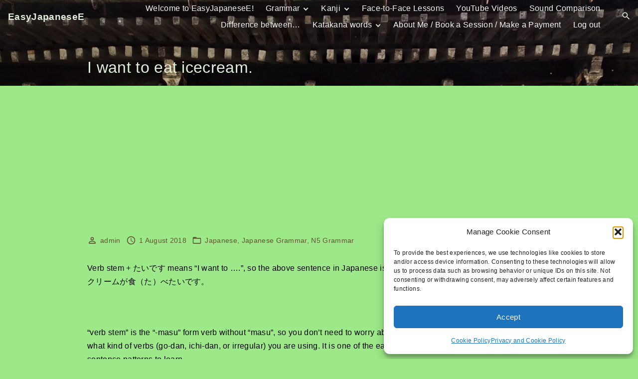

--- FILE ---
content_type: text/html; charset=UTF-8
request_url: https://www.easyjapanesee.com/i-want-to-eat-icecream/
body_size: 32701
content:
<!doctype html>
<html dir="ltr" lang="en-AU" prefix="og: https://ogp.me/ns#" class="no-js-disabled">
<head>
	<meta charset="UTF-8"/>
	<meta name="viewport" content="width=device-width, initial-scale=1"/>
	<link rel="profile" href="https://gmpg.org/xfn/11"/>
	<title>I want to eat icecream. | EasyJapaneseE</title>
    <style>
        .pro-wccp:before {
            content: "\f160";
            top: 3px;
        }
        .pro-wccp:before{
            color:#02CA03 !important
        }
        .pro-wccp {
            transform: rotate(45deg);
        }
    </style>
    <script id="wccp_pro_disable_selection">

var image_save_msg = 'You are not allowed to save images!';

var no_menu_msg = 'Context menu disabled!';

var smessage = "Alert: Content selection is disabled!!";


"use strict";
/* This because search property "includes" does not supported by IE*/
if (!String.prototype.includes) {
String.prototype.includes = function(search, start) {
  if (typeof start !== 'number') {
	start = 0;
  }

  if (start + search.length > this.length) {
	return false;
  } else {
	return this.indexOf(search, start) !== -1;
  }
};
}
/*////////////////////////////////////*/
let canCall = true;

function call_disable_copy_WithDelay(e) {
  if (canCall) {
    canCall = false;
    disable_copy(e);
    setTimeout(() => {
      canCall = true;
    }, 1000);
  }
}

function disable_copy(e)
{
	window.wccp_pro_iscontenteditable_flag = false;
	
	wccp_pro_log_to_console_if_allowed("disable_copy");
	
	var e = e || window.event; // also there is no e.target property in IE. instead IE uses window.event.srcElement
  	
	var target = e.target || e.srcElement;

	var elemtype = e.target.nodeName;
	
	elemtype = elemtype.toUpperCase();
	
	if (apply_class_exclusion(e) == "Yes") return true;

	if(wccp_pro_iscontenteditable(e) == true) {return true;}
	
	if(is_content_editable_element(current_clicked_element) == true)
	{
		return true;
	}
	else
	{
		if (smessage !== "" && e.detail == 2)
			show_wccp_pro_message(smessage);
		
		if (isSafari)
		{
			return true;
		}
		else
		{
			//wccp_pro_clear_any_selection();
			
			return false;
		}
	}
	
	/*disable context menu when shift + right click is pressed*/
	var shiftPressed = 0;
	
	var evt = e?e:window.event;
	
	if (parseInt(navigator.appVersion)>3) {
		
		if (document.layers && navigator.appName=="Netscape")
			
			shiftPressed = (e.modifiers-0>3);
			
		else
			
			shiftPressed = e.shiftKey;
			
		if (shiftPressed) {
			
			if (smessage !== "") show_wccp_pro_message(smessage);
			
			var isFirefox = typeof InstallTrigger !== 'undefined';   /* Firefox 1.0+ */
			
			if (isFirefox) {
			evt.cancelBubble = true;
			if (evt.stopPropagation) evt.stopPropagation();
			if (evt.preventDefault()) evt.preventDefault();
			show_wccp_pro_message (smessage);
			wccp_pro_clear_any_selection();
			return false;
			}
			
			wccp_pro_clear_any_selection();
			return false;
		}
	}
	
	if(e.which === 2 ){
	var clickedTag_a = (e==null) ? event.srcElement.tagName : e.target.tagName;
	   show_wccp_pro_message(smessage);
       wccp_pro_clear_any_selection(); return false;
    }
	var isSafari = /Safari/.test(navigator.userAgent) && /Apple Computer/.test(navigator.vendor);
	var checker_IMG = 'checked';
	if (elemtype == "IMG" && checker_IMG == 'checked' && e.detail == 2) {show_wccp_pro_message(alertMsg_IMG);wccp_pro_clear_any_selection();return false;}

    //elemtype must be merged by elemtype checker on function disable_copy & disable_hot_keys
	if (is_content_editable_element(elemtype) == false)
	{
		if (smessage !== "" && e.detail == 2)
			show_wccp_pro_message(smessage);
		
		if (isSafari)
		{
			return true;
		}
		else
		{
			wccp_pro_clear_any_selection(); return false;
		}
	}
	else
	{
		return true;
	}
}
////////////////////////////
function disable_copy_ie()
{
	wccp_pro_log_to_console_if_allowed("disable_copy_ie_function_started");
	
	var e = e || window.event;
	/*also there is no e.target property in IE.*/
	/*instead IE uses window.event.srcElement*/
  	var target = e.target || e.srcElement;
	
	var elemtype = window.event.srcElement.nodeName;
	
	elemtype = elemtype.toUpperCase();

	if(wccp_pro_iscontenteditable(e) == true) return true;
	
	if (apply_class_exclusion(e) == "Yes") return true;
	
	if (elemtype == "IMG") {show_wccp_pro_message(alertMsg_IMG);return false;}
	
	//elemtype must be merged by elemtype checker on function disable_copy & disable_hot_keys
	if (is_content_editable_element(elemtype) == false)
	{
		return false;
	}
}
function disable_drag_text(e)
{
	wccp_pro_log_to_console_if_allowed("disable_drag_text");
	
	/*var isSafari = /Safari/.test(navigator.userAgent) && /Apple Computer/.test(navigator.vendor);*/
	/*if (isSafari) {show_wccp_pro_message(alertMsg_IMG);return false;}*/
	
	var e = e || window.event; // also there is no e.target property in IE. instead IE uses window.event.srcElement*/
  	
	var target = e.target || e.srcElement;
	
	/*For contenteditable tags*/
	
	if (apply_class_exclusion(e) == "Yes") return true;

	var elemtype = e.target.nodeName;
	
	elemtype = elemtype.toUpperCase();
	
	var disable_drag_text_drop = 'checked';
	
	if (disable_drag_text_drop != "checked")  return true;
	
	if (window.location.href.indexOf("/user/") > -1) {
      return true; /*To allow users to drag & drop images when editing thier profiles*/
    }
	
	return false;
}

/*/////////////////special for safari Start////////////////*/
var onlongtouch;

var timer;

var touchduration = 1000; /*length of time we want the user to touch before we do something*/

var elemtype = "";

function touchstart(e)
{
	wccp_pro_log_to_console_if_allowed("touchstart");
	
	e = e || window.event;// also there is no e.target property in IE. instead IE uses window.event.srcElement
	
	var target = e.target || e.srcElement;

	var elemtype = e.target.nodeName;
	
	elemtype = elemtype.toUpperCase();
	
	//if (elemtype == "A") return;

	if (apply_class_exclusion(elemtype) == 'Yes') return;
	/*also there is no e.target property in IE.*/
	/*instead IE uses window.event.srcElement*/
	
	if(!wccp_pro_is_passive()) e.preventDefault();
	if (!timer) {
		timer = setTimeout(onlongtouch, touchduration);
	}
}

function touchend()
{
	wccp_pro_log_to_console_if_allowed("touchend");
	
    /*stops short touches from firing the event*/
    if (timer) {
        clearTimeout(timer);
        timer = null;
    }
	onlongtouch();
}

onlongtouch = function(e)/*this will clear the current selection if any_not_editable_thing selected*/
{
	wccp_pro_log_to_console_if_allowed("onlongtouch");
	
	if (is_content_editable_element(elemtype) == false)
	{
		if (window.getSelection) {
			if (window.getSelection().empty) { /*Chrome*/
			window.getSelection().empty();
			} else if (window.getSelection().removeAllRanges) {  /*Firefox*/
			window.getSelection().removeAllRanges();
			}
		} else if (document.selection) {  /*IE?*/
			var textRange = document.body.createTextRange();
			textRange.moveToElementText(element);
			textRange.select();

			document.selection.empty();
		}
		return false;
	}
};

document.addEventListener("DOMContentLoaded", function(event)
	{ 
		window.addEventListener("touchstart", touchstart, false);
		window.addEventListener("touchend", touchend, false);
	});


function wccp_pro_is_passive()
{
	wccp_pro_log_to_console_if_allowed("wccp_pro_is_passive");
	
	var cold = false,
	hike = function() {};

	try {
	var aid = Object.defineProperty({}, 'passive', {
	get() {cold = true}
	});
	window.addEventListener('test', hike, aid);
	window.removeEventListener('test', hike, aid);
	} catch (e) {}

	return cold;
}
/*/////////////////////////////////////////////////////////////////*/
function reEnable()
{
	return true;
}

if(navigator.userAgent.indexOf('MSIE')==-1) //If not IE
{
	document.ondragstart = disable_drag_text;
	document.onselectstart = call_disable_copy_WithDelay;
	document.onselectionchange = call_disable_copy_WithDelay;
	//document.onmousedown = disable_copy;
	//document.addEventListener('click', disable_copy, false);
	//document.addEventListener('click', set_current_clicked_element, false);
	document.addEventListener('mousedown', set_current_clicked_element, false);
	//document.onclick = reEnable;
}else
{
	document.onselectstart = disable_copy_ie;
}

var current_clicked_element = "";

var current_clicked_object = null;

function set_current_clicked_element(e)
{
	var e = e || window.event; // also there is no e.target property in IE. instead IE uses window.event.srcElement
  	
	var target = e.target || e.srcElement;

	var elemtype = e.target.nodeName;
	
	elemtype = elemtype.toUpperCase();
	
	current_clicked_element = elemtype;
	
	wccp_pro_log_to_console_if_allowed("current_clicked_element = " + current_clicked_element, arguments.callee.name);
}
</script>
	<script id="wccp_pro_css_disable_selection">
	function wccp_pro_msieversion() 
		{
			var ua = window.navigator.userAgent;
			var msie = ua.indexOf("MSIE");
			var msie2 = ua.indexOf("Edge");
			var msie3 = ua.indexOf("Trident");

		if (msie > -1 || msie2 > -1 || msie3 > -1) // If Internet Explorer, return version number
		{
			return "IE";
		}
		else  // If another browser, return 0
		{
			return "otherbrowser";
		}
	}
    
	var e = document.getElementsByTagName('H1')[0];
	if(e && wccp_pro_msieversion() == "IE")
	{
		e.setAttribute('unselectable',"on");
	}
	</script>
<script id="wccp_pro_disable_hot_keys">
/*****************For contenteditable tags***************/
var wccp_pro_iscontenteditable_flag = false;

function wccp_pro_iscontenteditable(e)
{
	var e = e || window.event; // also there is no e.target property in IE. instead IE uses window.event.srcElement
  	
	var target = e.target || e.srcElement;
	
	var iscontenteditable = "false";
		
	if(typeof target.getAttribute!="undefined" )
	{
		iscontenteditable = target.getAttribute("contenteditable"); // Return true or false as string
		
		if(typeof target.hasAttribute!="undefined")
		{
			if(target.hasAttribute("contenteditable"))
				iscontenteditable = true;
		}
	}
	
	wccp_pro_log_to_console_if_allowed("iscontenteditable:" + iscontenteditable);
	
	var iscontenteditable2 = false;
	
	if(typeof target.isContentEditable!="undefined" ) iscontenteditable2 = target.isContentEditable; // Return true or false as boolean

	if(target.parentElement !=null) iscontenteditable2 = target.parentElement.isContentEditable;
	
	if (iscontenteditable == "true" || iscontenteditable == true || iscontenteditable2 == true)
	{
		if(typeof target.style!="undefined" ) target.style.cursor = "text";
		
		wccp_pro_iscontenteditable_flag = true;
		
		wccp_pro_log_to_console_if_allowed("wccp_pro_iscontenteditable: true");
		
		return true;
	}
	wccp_pro_log_to_console_if_allowed("wccp_pro_iscontenteditable: false");
}
/******************************************************/
function wccp_pro_clear_any_selection()
{
	if(window.wccp_pro_iscontenteditable_flag == true) return;
	
	wccp_pro_log_to_console_if_allowed("wccp_pro_clear_any_selection");
	
	var myName = wccp_pro_clear_any_selection.caller.toString();
	
	myName = myName.substr('function '.length);
	
	myName = myName.substr(0, myName.indexOf('('));

	wccp_pro_log_to_console_if_allowed("called_by: " + myName);
	
	if (window.getSelection)
	{
		if (window.getSelection().empty)
		{  // Chrome
			window.getSelection().empty();
		} else if (window.getSelection().removeAllRanges) 
		{  // Firefox
			window.getSelection().removeAllRanges();
		}
	} else if (document.selection)
	{  // IE?
		document.selection.empty();
	}
	
	//show_wccp_pro_message("You are not allowed to make this operation");
}


/*Is content_editable element*/
function is_content_editable_element(element_name = "")
{
	if (element_name == "TEXT" || element_name == "#TEXT" || element_name == "TEXTAREA" || element_name == "INPUT" || element_name == "PASSWORD" || element_name == "SELECT" || element_name == "OPTION" || element_name == "EMBED" || element_name == "CODE" || element_name == "CODEBLOCK_WCCP")
	{
		wccp_pro_log_to_console_if_allowed("is_content_editable_element: true >>" + element_name);
		
		return true;
	}
	wccp_pro_log_to_console_if_allowed("is_content_editable_element: false >>" + element_name);
	
	return false;
}
/*Is selection enabled element*/
/*
function is_selection_enabled_element(element_name = "")
{
	if (is_content_editable_element == true)
	{
		wccp_pro_log_to_console_if_allowed("is_selection_enabled_element: true >>" + element_name);
		
		return true;
	}
	wccp_pro_log_to_console_if_allowed("is_selection_enabled_element: false >>" + element_name);
	
	return false;
}
*/
/*Hot keys function  */
function disable_hot_keys(e)
{
	wccp_pro_log_to_console_if_allowed("disable_hot_keys");
	
	e = e || window.event;
	
	//console.log(e);
	
	if (!e) return;
	
	var key;

		if(window.event)
			  key = window.event.keyCode;     /*IE*/
		else if (e.hasOwnProperty("which")) key = e.which;     /*firefox (97)*/

	wccp_pro_log_to_console_if_allowed("Data:", key);
	
			
		if (key == 123 || (e.ctrlKey && e.shiftKey && e.keyCode == 'J'.charCodeAt(0)) )//F12 chrome developer key disable
		{
			show_wccp_pro_message('You are not allowed to do this action on the current page!!');
			
			return false;
		}
		
	var elemtype = e.target.tagName;
	
	elemtype = elemtype.toUpperCase();
	
	var sel = getSelectionTextAndContainerElement();
	
	if(elemtype == "BODY" && sel.text != "") elemtype = sel.containerElement.tagName; /* no need for it when tag name is BODY, so we get the selected text tag name */

	/*elemtype must be merged by elemtype checker on function disable_copy & disable_copy_ie*/
	if (is_content_editable_element(elemtype) == true)
	{
		elemtype = 'TEXT';
	}
	
	if(wccp_pro_iscontenteditable(e) == true) elemtype = 'TEXT';
	
		if (key == 44)/*For any emement type, text elemtype is not excluded here, (prntscr (44)*/
		{
			copyTextToClipboard("");
			show_wccp_pro_message('You are not allowed to do this action on the current page!!');
			return false;
		}	
	if (e.ctrlKey || e.metaKey)
	{
		if (elemtype!= 'TEXT' && (key == 97 || key == 99 || key == 120 || key == 26 || key == 43))
		{
			 show_wccp_pro_message('Alert: You are not allowed to copy content or view source');
			 return false;
		}
		if (elemtype!= 'TEXT')
		{
						
			if (key == 65)
			{
				show_wccp_pro_message('You are not allowed to do this action on the current page!!');
				return false;
			}			
						
			if (key == 67)
			{
				show_wccp_pro_message('You are not allowed to do this action on the current page!!');
				return false;
			}			
						
			if (key == 88)
			{
				show_wccp_pro_message('You are not allowed to do this action on the current page!!');
				return false;
			}			
						
			if (key == 86)
			{
				show_wccp_pro_message('You are not allowed to do this action on the current page!!');
				return false;
			}		}
				
		if (key == 85)
		{
			show_wccp_pro_message('You are not allowed to do this action on the current page!!');
			return false;
		}		
				if (key == 80)
		{
			show_wccp_pro_message('You are not allowed to do this action on the current page!!');
			return false;
		}		
				if (key == 44)
		{
			copyTextToClipboard("no");
			show_wccp_pro_message('You are not allowed to do this action on the current page!!');
			return false;
		}		
		
					if (key == 73)//F12 chrome developer key disable
			{
				show_wccp_pro_message('You are not allowed to do this action on the current page!!');
				return false;
			}
				
				
		if (key == 83)
		{
			show_wccp_pro_message('You are not allowed to do this action on the current page!!');
			return false;
		}    }
return true;
}


window.addEventListener('load', function (){
	if(window.Zepto || !window.jQuery) jQuery =  $;
	jQuery(document).ready(function() {
	  jQuery(document).bind("keyup keydown", disable_hot_keys);
	});
});

</script>
<style>
.wccp_pro_copy_code_button
{
	line-height: 6px;
	width: auto;
	font-size: 8pt;
	font-family: tahoma;
	margin-top: 1px;
	position:absolute;
	top:0;
	right:0;
	border-radius: 4px;
	opacity: 100%;
}
.wccp_pro_copy_code_button:hover
{
	opacity: 100%;
}

.wccp_pro_copy_code_button[disabled]
{
	opacity: 40%;
}
code,pre
{
	overflow: visible;
	white-space: pre-line;
}
</style>
<script id="wccp_pro_disable_Right_Click">

	function wccp_pro_nocontext(e)
	{
		wccp_pro_log_to_console_if_allowed("wccp_pro_nocontext function");
		
		const caller = wccp_pro_nocontext.caller;
		
		if (caller) wccp_pro_log_to_console_if_allowed("Caller function is: " + caller.name);
		
		e = e || window.event; // also there is no e.target property in IE. instead IE uses window.event.srcElement
		
		if (apply_class_exclusion(e) == 'Yes') return true;
		
		var exception_tags = 'NOTAG,';
		
		var clickedTag = (e==null) ? event.srcElement.tagName : e.target.tagName;
		
		wccp_pro_log_to_console_if_allowed("clickedTag: " + clickedTag);
		
		var target = e.target || e.srcElement;
		
		var parent_tag = ""; var parent_of_parent_tag = "";
		
		if(target.parentElement != null)
		{
			parent_tag = target.parentElement.tagName;
			
			if(target.parentElement.parentElement != null) parent_of_parent_tag = target.parentElement.parentElement.tagName;
		}
		
		var checker = 'checked';
		if ((clickedTag == "IMG" || clickedTag == "FIGURE" || clickedTag == "SVG" || clickedTag == "PROTECTEDIMGDIV") && checker == 'checked') {
			if (alertMsg_IMG != "")show_wccp_pro_message(alertMsg_IMG);
			return false;
		}else {exception_tags = exception_tags + 'IMG,';}
		
		checker = '';
		if ((clickedTag == "VIDEO" || clickedTag == "PROTECTEDWCCPVIDEO" || clickedTag == "EMBED") && checker == 'checked') {
			if (alertMsg_VIDEO != "")show_wccp_pro_message(alertMsg_VIDEO);
			return false;
		}else {exception_tags = exception_tags + 'VIDEO,PROTECTEDWCCPVIDEO,EMBED,';}
		
		checker = 'checked';
		if ((clickedTag == "A" || clickedTag == "TIME" || parent_tag == "A" || parent_of_parent_tag == "A") && checker == 'checked') {
			if (alertMsg_A != "")show_wccp_pro_message(alertMsg_A);
			return false;
		}else {exception_tags = exception_tags + 'A,';if(parent_tag == "A" || parent_of_parent_tag == "A") clickedTag = "A";}

		checker = 'checked';
		if ((clickedTag == "P" || clickedTag == "B" || clickedTag == "FONT" ||  clickedTag == "LI" || clickedTag == "UL" || clickedTag == "STRONG" || clickedTag == "OL" || clickedTag == "BLOCKQUOTE" || clickedTag == "TH" || clickedTag == "TR" || clickedTag == "TD" || clickedTag == "SPAN" || clickedTag == "EM" || clickedTag == "SMALL" || clickedTag == "I" || clickedTag == "BUTTON") && checker == 'checked') {
			if (alertMsg_PB != "")show_wccp_pro_message(alertMsg_PB);
			return false;
		}else {exception_tags = exception_tags + 'P,B,FONT,LI,UL,STRONG,OL,BLOCKQUOTE,TD,SPAN,EM,SMALL,I,BUTTON,';}
		
		checker = 'checked';
		if ((clickedTag == "INPUT" || clickedTag == "PASSWORD") && checker == 'checked') {
			if (alertMsg_INPUT != "")show_wccp_pro_message(alertMsg_INPUT);
			return false;
		}else {exception_tags = exception_tags + 'INPUT,PASSWORD,';}
		
		checker = 'checked';
		if ((clickedTag == "H1" || clickedTag == "H2" || clickedTag == "H3" || clickedTag == "H4" || clickedTag == "H5" || clickedTag == "H6" || clickedTag == "ASIDE" || clickedTag == "NAV") && checker == 'checked') {
			if (alertMsg_H != "")show_wccp_pro_message(alertMsg_H);
			return false;
		}else {exception_tags = exception_tags + 'H1,H2,H3,H4,H5,H6,';}
		
		checker = 'checked';
		if (clickedTag == "TEXTAREA" && checker == 'checked') {
			if (alertMsg_TEXTAREA != "")show_wccp_pro_message(alertMsg_TEXTAREA);
			return false;
		}else {exception_tags = exception_tags + 'TEXTAREA,';}
		
		checker = 'checked';
		if ((clickedTag == "DIV" || clickedTag == "BODY" || clickedTag == "HTML" || clickedTag == "ARTICLE" || clickedTag == "SECTION" || clickedTag == "NAV" || clickedTag == "HEADER" || clickedTag == "FOOTER") && checker == 'checked') {
			if (alertMsg_EmptySpaces != "")show_wccp_pro_message(alertMsg_EmptySpaces);
			return false;
		}
		else
		{
			if (exception_tags.indexOf(clickedTag)!=-1)
			{
				return true;
			}
			else
			return false;
		}
	}
	
	function disable_drag_images(e)
	{return;
		wccp_pro_log_to_console_if_allowed("disable_drag_images");
		
		var e = e || window.event; // also there is no e.target property in IE. instead IE uses window.event.srcElement
		
		var target = e.target || e.srcElement;
		
		//For contenteditable tags
		if (apply_class_exclusion(e) == "Yes") return true;

		var elemtype = e.target.nodeName;
		
		if (elemtype != "IMG") {return;}
		
		elemtype = elemtype.toUpperCase();
		
		var disable_drag_drop_images = 'checked';
		
		if (disable_drag_drop_images != "checked")  return true;
		
		if (window.location.href.indexOf("/user/") > -1) {
		  return true; //To allow users to drag & drop images when editing thier profiles
		}
		
		show_wccp_pro_message(alertMsg_IMG);
		
		return false;
	}
	
	var alertMsg_IMG = "Alert: Protected image";
	var alertMsg_A = "Alert: This link is protected";
	var alertMsg_PB = "Alert: Right click on text is disabled";
	var alertMsg_INPUT = "Alert: Right click is disabled";
	var alertMsg_H = "Alert: Right click on headlines is disabled";
	var alertMsg_TEXTAREA = "Alert: Right click is disabled";
	var alertMsg_EmptySpaces = "Alert: Right click on empty spaces is disabled";
	var alertMsg_VIDEO = "Alert: Right click on videos is disabled";
	//document.oncontextmenu=null;
	window.addEventListener('load', function (){
	if(window.Zepto || !window.jQuery) jQuery =  $;
	jQuery(document).ready(function(){
		jQuery(document).on('contextmenu', wccp_pro_nocontext);
	});
	});
	window.addEventListener('load', function (){
	if (typeof jQuery === 'undefined')
	{
		alert("no jquery");
		document.oncontextmenu = wccp_pro_nocontext;
		document.addEventListener("contextmenu",wccp_pro_nocontext);
		window.addEventListener("contextmenu",wccp_pro_nocontext);
	}
	});
</script>
	
	<script id="wccp_pro_disable_drag_images">
	document.ondragstart = disable_drag_images;
		window.addEventListener('load', function (){
			if(window.Zepto || !window.jQuery) jQuery =  $;
			jQuery(document).ready(function(){
				jQuery('img').each(function() {
					jQuery(this).attr('draggable', false);
				});
			});
		});
	</script>
	<style id="wccp_pro_style1">
		img{
			-moz-user-select: none;
			-webkit-user-select: none;
			-ms-user-select: none;
			-khtml-user-select: none;
			user-select: none;
			-webkit-user-drag: none;
		}
	</style>
<script id="wccp_pro_class_exclusion">
function copyToClipboard(elem) {
	  // create hidden text element, if it doesn't already exist
    var targetId = "_wccp_pro_hiddenCopyText_";
    {
        // must use a temporary form element for the selection and copy
        target = document.getElementById(targetId);
        if (!target) {
            var target = document.createElement("textarea");
            target.style.position = "absolute";
            target.style.left = "-9999px";
            target.style.top = "0";
            target.id = targetId;
            document.body.appendChild(target);
        }
        target.textContent = elem.textContent;
    }
    // select the content
    var currentFocus = document.activeElement;
    target.focus();
    target.setSelectionRange(0, target.value.length);
    
    // copy the selection
    var succeed;
    try {
    	  succeed = document.execCommand("copy");
    } catch(e) {
        succeed = false;
    }

    // restore original focus
    if (currentFocus && typeof currentFocus.focus === "function") {
        currentFocus.focus();
    }
    
    
	// clear temporary content
	target.textContent = "";
	document.getElementsByTagName('span')[0].innerHTML = " ";
    return succeed;
}
/**************************************************/
function wccp_pro_log_to_console_if_allowed(data = "")
{//return;
	var myName = "";
	
	if(wccp_pro_log_to_console_if_allowed.caller != null) myName = wccp_pro_log_to_console_if_allowed.caller.toString();
	
	myName = myName.substr('function '.length);
	
	myName = myName.substr(0, myName.indexOf('('));
	
	}
/**************************************************/
function fallbackCopyTextToClipboard(text) {
  var textArea = document.createElement("textarea");
  textArea.value = text;
  document.body.appendChild(textArea);
  textArea.focus();
  textArea.select();

  try {
    var successful = document.execCommand("copy");
    var msg = successful ? "successful" : "unsuccessful";
    wccp_pro_log_to_console_if_allowed("Fallback: Copying text command was " + msg);
  } catch (err) {
    console.error("Fallback: Oops, unable to copy", err);
  }

  document.body.removeChild(textArea);
}
/*****************************************/
function copyTextToClipboard(text) {
  if (!navigator.clipboard) {
    fallbackCopyTextToClipboard(text);
    return;
  }
  navigator.clipboard.writeText(text).then(
    function() {
      console.log("Async: Copying to clipboard was successful!");
    },
    function(err) {
      console.error("Async: Could not copy text: ", err);
    }
  );
}
/*****************************************/
/*getSelectionTextAndContainerElement*/
function getSelectionTextAndContainerElement()
{
    var text = "", containerElement = null;
    if (typeof window.getSelection != "undefined") {
        var sel = window.getSelection();
        if (sel.rangeCount) {
            var node = sel.getRangeAt(0).commonAncestorContainer;
            containerElement = node.nodeType == 1 ? node : node.parentNode;
			if (typeof(containerElement.parentElement) != 'undefined') current_clicked_object = containerElement.parentElement;
            text = sel.toString();
        }
    } else if (typeof document.selection != "undefined" && document.selection.type != "Control")
	{
        var textRange = document.selection.createRange();
        containerElement = textRange.parentElement();
        text = textRange.text;
    }
    
	return {
        text: text,
        containerElement: containerElement
    };
}

function getSelectionParentElement() {
    var parentEl = null, sel;
	
    if (window.getSelection) {
        sel = window.getSelection();
        if (sel.rangeCount) {
            parentEl = sel.getRangeAt(0).commonAncestorContainer;
			//sel.getRangeAt(0).startContainer.parentNode;
            if (parentEl.nodeType != 1) {
                parentEl = parentEl.parentNode;
            }
        }
    } else if ( (sel = document.selection) && sel.type != "Control") {
        parentEl = sel.createRange().parentElement();
    }
	
	let arr = new Array();
	
	arr["nodeName"] = "cant_find_parent_element";
	
	if(parentEl != null)
		return parentEl;
	else
		return arr;
}
/*****************************************/
function sleep(ms) {
    return new Promise(resolve => setTimeout(resolve, ms));
}
/*****************************************/
</script>

<script id="apply_class_exclusion">
function apply_class_exclusion(e)
{
	wccp_pro_log_to_console_if_allowed(e);
	
	var my_return = 'No';
	
	var e = e || window.event; // also there is no e.target property in IE. instead IE uses window.event.srcElement
  	
	var target = e.target || e.srcElement || e || 'nothing';
	
	var excluded_classes = '' + '';
	
	var class_to_exclude = "";
	
	if(target.parentElement != null)
	{
		class_to_exclude = target.className + ' ' + target.parentElement.className || '';
	}else{
		class_to_exclude = target.className;
	}
	
	var class_to_exclude_array = Array();
	
	//console.log(class_to_exclude);
	
	if (typeof(class_to_exclude) != 'undefined') class_to_exclude_array = class_to_exclude.split(" ");
	
	//console.log (class_to_exclude_array);
	
	class_to_exclude_array.forEach(function(item)
	{
		if(item != '' && excluded_classes.indexOf(item)>=0)
		{
			//target.style.cursor = "text";
			
			//console.log ('Yes');
			
			my_return = 'Yes';
		}
	});

	try {
		class_to_exclude = target.parentElement.getAttribute('class') || target.parentElement.className || '';
		}
	catch(err) 
		{
		class_to_exclude = '';
		}
	
	if(class_to_exclude != '' && excluded_classes.indexOf(class_to_exclude)>=0)
	{
		//target.style.cursor = "text";
		my_return = 'Yes';
	}

	return my_return;
}
</script>
<style id="wccp_pro_style2" data-asas-style="">

	
	*[contenteditable] , [contenteditable] *,*[contenteditable="true"] , [contenteditable="true"] * { /* for contenteditable tags*/ , /* for tags inside contenteditable tags*/
	  -webkit-user-select: auto !important;
	  cursor: text !important;
	  user-select: text !important;
	  pointer-events: auto !important;
	}
	
	/*
	*[contenteditable]::selection, [contenteditable] *::selection, [contenteditable="true"]::selection, [contenteditable="true"] *::selection { background: Highlight !important; color: HighlightText !important;}
	*[contenteditable]::-moz-selection, [contenteditable="true"] *::-moz-selection { background: Highlight !important; color: HighlightText !important;}
	input::selection,textarea::selection, code::selection, code > *::selection { background: Highlight !important; color: HighlightText !important;}
	input::-moz-selection,textarea::-moz-selection, code::-moz-selection, code > *::-moz-selection { background: Highlight !important; color: HighlightText !important;}
	*/
	a{ cursor: pointer ; pointer-events: auto !important;}

	</style><style>TEXT,TEXTAREA,input[type="text"] {cursor: text !important; user-select: text !important;}</style>	<script id="wccp_pro_alert_message">
	window.addEventListener('DOMContentLoaded', function() {}); //This line to stop JS deffer function in wp-rockt pluign
	
	window.addEventListener('load', function (){
		// Create the first div element with the "oncontextmenu" attribute
		const wccp_pro_mask = document.createElement('div');
		wccp_pro_mask.setAttribute('oncontextmenu', 'return false;');
		wccp_pro_mask.setAttribute('id', 'wccp_pro_mask');

		// Create the second div element with the "msgmsg-box-wpcp hideme" classes
		const wpcp_error_message = document.createElement('div');
		wpcp_error_message.setAttribute('id', 'wpcp-error-message');
		wpcp_error_message.setAttribute('class', 'msgmsg-box-wpcp hideme');

		// Add a span element with the "error: " text inside the second div
		const error_span = document.createElement('span');
		error_span.innerText = 'error: ';
		wpcp_error_message.appendChild(error_span);

		// Add the error message text inside the second div
		const error_text = document.createTextNode('Alert: Content selection is disabled!!');
		wpcp_error_message.appendChild(error_text);

		// Add the div elements to the document body
		document.body.appendChild(wccp_pro_mask);
		document.body.appendChild(wpcp_error_message);
	});

	var timeout_result;
	function show_wccp_pro_message(smessage="", style="")
	{
		wccp_pro_log_to_console_if_allowed(smessage);
				
		timeout = 3000;
		
		if(style == "") style = "warning-wpcp";
		
		if (smessage !== "" && timeout!=0)
		{
			var smessage_text = smessage;
			jquery_fadeTo();
			document.getElementById("wpcp-error-message").innerHTML = smessage_text;
			document.getElementById("wpcp-error-message").className = "msgmsg-box-wpcp showme " + style;
			clearTimeout(timeout_result);
			timeout_result = setTimeout(hide_message, timeout);
		}
		else
		{
			clearTimeout(timeout_result);
			timeout_result = setTimeout(hide_message, timeout);
		}
	}
	function hide_message()
	{
		jquery_fadeOut();
		document.getElementById("wpcp-error-message").className = "msgmsg-box-wpcp warning-wpcp hideme";
	}
	function jquery_fadeTo()
	{
		try {
			jQuery("#wccp_pro_mask").fadeTo("slow", 0.3);
		}
		catch(err) {
			//alert(err.message);
			}
	}
	function jquery_fadeOut()
	{
		try {
			jQuery("#wccp_pro_mask").fadeOut( "slow" );
		}
		catch(err) {}
	}
	</script>
	<style>
	#wccp_pro_mask
	{
		position: absolute;
		bottom: 0;
		left: 0;
		position: fixed;
		right: 0;
		top: 0;
		background-color: #000;
		pointer-events: none;
		display: none;
		z-index: 10000;
		animation: 0.5s ease 0s normal none 1 running ngdialog-fadein;
		background: rgba(0, 0, 0, 0.4) none repeat scroll 0 0;
	}
	#wpcp-error-message {
	    direction: ltr;
	    text-align: center;
	    transition: opacity 900ms ease 0s;
		pointer-events: none;
	    z-index: 99999999;
	}
	.hideme {
    	opacity:0;
    	visibility: hidden;
	}
	.showme {
    	opacity:1;
    	visibility: visible;
	}
	.msgmsg-box-wpcp {
		border-radius: 10px;
		color: #555555;
		font-family: Tahoma;
		font-size: 12px;
		margin: 10px !important;
		padding: 10px 36px !important;
		position: fixed;
		width: 255px;
		top: 50%;
		left: 50%;
		margin-top: -10px !important;
		margin-left: -130px !important;
	}
	.msgmsg-box-wpcp b {
		font-weight:bold;
	}
		.warning-wpcp {
		background:#ffecec url('https://www.easyjapanesee.com/wp-content/plugins/wccp-pro/images/warning.png') no-repeat 10px 50%;
		border:1px solid #f2bfbf;
		-webkit-box-shadow: 0px 0px 34px 2px #f2bfbf;
		-moz-box-shadow: 0px 0px 34px 2px #f2bfbf;
		box-shadow: 0px 0px 34px 2px #f2bfbf;
	}
	.success-wpcp {
		background: #fafafa url('https://www.easyjapanesee.com/wp-content/plugins/wccp-pro/images/success.png') no-repeat 10px 50%;
		border: 1px solid #00b38f;
		box-shadow: 0px 0px 34px 2px #adc;
	}
    </style>

		<!-- All in One SEO 4.9.2 - aioseo.com -->
	<meta name="description" content="Verb stem + たいです means “I want to ….”, so the above sentence in Japanese is アイスクリームが食（た）べたいです。 “verb stem” is the “-masu” form verb without “masu”, so you don’t need to worry about what kind of verbs (go-dan, ichi-dan, or irregular) you are using. It is one of the easiest sentence patterns to learn." />
	<meta name="robots" content="max-image-preview:large" />
	<meta name="author" content="admin"/>
	<link rel="canonical" href="https://www.easyjapanesee.com/i-want-to-eat-icecream/" />
	<meta name="generator" content="All in One SEO (AIOSEO) 4.9.2" />
		<meta property="og:locale" content="en_US" />
		<meta property="og:site_name" content="EasyJapaneseE | Learning Japanese is Easy!" />
		<meta property="og:type" content="article" />
		<meta property="og:title" content="I want to eat icecream. | EasyJapaneseE" />
		<meta property="og:description" content="Verb stem + たいです means “I want to ….”, so the above sentence in Japanese is アイスクリームが食（た）べたいです。 “verb stem” is the “-masu” form verb without “masu”, so you don’t need to worry about what kind of verbs (go-dan, ichi-dan, or irregular) you are using. It is one of the easiest sentence patterns to learn." />
		<meta property="og:url" content="https://www.easyjapanesee.com/i-want-to-eat-icecream/" />
		<meta property="article:published_time" content="2018-08-01T06:00:57+00:00" />
		<meta property="article:modified_time" content="2021-01-15T01:07:32+00:00" />
		<meta property="article:publisher" content="https://www.facebook.com/EasyJapanesee" />
		<meta property="article:author" content="EasyJapaneseE" />
		<meta name="twitter:card" content="summary" />
		<meta name="twitter:site" content="@EasyJapanesee" />
		<meta name="twitter:title" content="I want to eat icecream. | EasyJapaneseE" />
		<meta name="twitter:description" content="Verb stem + たいです means “I want to ….”, so the above sentence in Japanese is アイスクリームが食（た）べたいです。 “verb stem” is the “-masu” form verb without “masu”, so you don’t need to worry about what kind of verbs (go-dan, ichi-dan, or irregular) you are using. It is one of the easiest sentence patterns to learn." />
		<meta name="twitter:creator" content="@EasyJapaneseE" />
		<script type="application/ld+json" class="aioseo-schema">
			{"@context":"https:\/\/schema.org","@graph":[{"@type":"Article","@id":"https:\/\/www.easyjapanesee.com\/i-want-to-eat-icecream\/#article","name":"I want to eat icecream. | EasyJapaneseE","headline":"I want to eat icecream.","author":{"@id":"https:\/\/www.easyjapanesee.com\/author\/admin\/#author"},"publisher":{"@id":"https:\/\/www.easyjapanesee.com\/#organization"},"image":{"@type":"ImageObject","url":"https:\/\/www.easyjapanesee.com\/wp-content\/uploads\/2020\/04\/cropped-Main-Photo-2.jpg","@id":"https:\/\/www.easyjapanesee.com\/#articleImage","width":1920,"height":609},"datePublished":"2018-08-01T16:00:57+10:00","dateModified":"2021-01-15T12:07:32+11:00","inLanguage":"en-AU","mainEntityOfPage":{"@id":"https:\/\/www.easyjapanesee.com\/i-want-to-eat-icecream\/#webpage"},"isPartOf":{"@id":"https:\/\/www.easyjapanesee.com\/i-want-to-eat-icecream\/#webpage"},"articleSection":"Japanese, Japanese Grammar, N5 Grammar"},{"@type":"BreadcrumbList","@id":"https:\/\/www.easyjapanesee.com\/i-want-to-eat-icecream\/#breadcrumblist","itemListElement":[{"@type":"ListItem","@id":"https:\/\/www.easyjapanesee.com#listItem","position":1,"name":"Home","item":"https:\/\/www.easyjapanesee.com","nextItem":{"@type":"ListItem","@id":"https:\/\/www.easyjapanesee.com\/category\/grammar\/#listItem","name":"Japanese Grammar"}},{"@type":"ListItem","@id":"https:\/\/www.easyjapanesee.com\/category\/grammar\/#listItem","position":2,"name":"Japanese Grammar","item":"https:\/\/www.easyjapanesee.com\/category\/grammar\/","nextItem":{"@type":"ListItem","@id":"https:\/\/www.easyjapanesee.com\/category\/grammar\/n5-grammar\/#listItem","name":"N5 Grammar"},"previousItem":{"@type":"ListItem","@id":"https:\/\/www.easyjapanesee.com#listItem","name":"Home"}},{"@type":"ListItem","@id":"https:\/\/www.easyjapanesee.com\/category\/grammar\/n5-grammar\/#listItem","position":3,"name":"N5 Grammar","item":"https:\/\/www.easyjapanesee.com\/category\/grammar\/n5-grammar\/","nextItem":{"@type":"ListItem","@id":"https:\/\/www.easyjapanesee.com\/i-want-to-eat-icecream\/#listItem","name":"I want to eat icecream."},"previousItem":{"@type":"ListItem","@id":"https:\/\/www.easyjapanesee.com\/category\/grammar\/#listItem","name":"Japanese Grammar"}},{"@type":"ListItem","@id":"https:\/\/www.easyjapanesee.com\/i-want-to-eat-icecream\/#listItem","position":4,"name":"I want to eat icecream.","previousItem":{"@type":"ListItem","@id":"https:\/\/www.easyjapanesee.com\/category\/grammar\/n5-grammar\/#listItem","name":"N5 Grammar"}}]},{"@type":"Organization","@id":"https:\/\/www.easyjapanesee.com\/#organization","name":"EasyJapaneseE","description":"Learning Japanese is Easy!","url":"https:\/\/www.easyjapanesee.com\/","logo":{"@type":"ImageObject","url":"https:\/\/www.easyjapanesee.com\/wp-content\/uploads\/2020\/04\/cropped-Main-Photo-2.jpg","@id":"https:\/\/www.easyjapanesee.com\/i-want-to-eat-icecream\/#organizationLogo","width":1920,"height":609},"image":{"@id":"https:\/\/www.easyjapanesee.com\/i-want-to-eat-icecream\/#organizationLogo"},"sameAs":["https:\/\/www.facebook.com\/EasyJapanesee","https:\/\/twitter.com\/EasyJapanesee","https:\/\/www.instagram.com\/easyjapanesee\/","https:\/\/www.pinterest.com.au\/easyjapanesee\/_created\/","https:\/\/www.youtube.com\/channel\/UCXhxS5adbamYQdyNaC-uOZg"]},{"@type":"Person","@id":"https:\/\/www.easyjapanesee.com\/author\/admin\/#author","url":"https:\/\/www.easyjapanesee.com\/author\/admin\/","name":"admin","sameAs":["EasyJapaneseE","EasyJapaneseE"]},{"@type":"WebPage","@id":"https:\/\/www.easyjapanesee.com\/i-want-to-eat-icecream\/#webpage","url":"https:\/\/www.easyjapanesee.com\/i-want-to-eat-icecream\/","name":"I want to eat icecream. | EasyJapaneseE","description":"Verb stem + \u305f\u3044\u3067\u3059 means \u201cI want to \u2026.\u201d, so the above sentence in Japanese is \u30a2\u30a4\u30b9\u30af\u30ea\u30fc\u30e0\u304c\u98df\uff08\u305f\uff09\u3079\u305f\u3044\u3067\u3059\u3002 \u201cverb stem\u201d is the \u201c-masu\u201d form verb without \u201cmasu\u201d, so you don\u2019t need to worry about what kind of verbs (go-dan, ichi-dan, or irregular) you are using. It is one of the easiest sentence patterns to learn.","inLanguage":"en-AU","isPartOf":{"@id":"https:\/\/www.easyjapanesee.com\/#website"},"breadcrumb":{"@id":"https:\/\/www.easyjapanesee.com\/i-want-to-eat-icecream\/#breadcrumblist"},"author":{"@id":"https:\/\/www.easyjapanesee.com\/author\/admin\/#author"},"creator":{"@id":"https:\/\/www.easyjapanesee.com\/author\/admin\/#author"},"datePublished":"2018-08-01T16:00:57+10:00","dateModified":"2021-01-15T12:07:32+11:00"},{"@type":"WebSite","@id":"https:\/\/www.easyjapanesee.com\/#website","url":"https:\/\/www.easyjapanesee.com\/","name":"EasyJapaneseE","description":"Learning Japanese is Easy!","inLanguage":"en-AU","publisher":{"@id":"https:\/\/www.easyjapanesee.com\/#organization"}}]}
		</script>
		<!-- All in One SEO -->

<style> .wldosffsctfxsljerxdoajcvuwvtwvalzirskndqmuouuhhdzfuttycsmg{ margin: 0; padding: 0; color: #000; font-size: 13px; line-height: 1.5; } .zvnnwjkndsqmlhyszclvlqfzvfwwlyymckdbmhcwitvadliodycsmg{ padding: 8px; text-align: right; } .zvnnwjkndsqmlhyszclvlqfztezzhvbjlhmfvzzwnhnelawwhxymphlhvqvftezvapuexqwmxlbmgycsmgycsmg, .zvnnwjkndsqmlhyszclvlqfvnpyawpwqvjmqhnndaeeximjznleclenzbzvzvhcstitudhynqycsmgycsmg{ cursor: pointer; text-align: center; outline: none !important; display: inline-block; -webkit-tap-highlight-color: rgba(0, 0, 0, 0.12); -webkit-transition: all 0.45s cubic-bezier(0.23, 1, 0.32, 1); -o-transition: all 0.45s cubic-bezier(0.23, 1, 0.32, 1); transition: all 0.45s cubic-bezier(0.23, 1, 0.32, 1); } .zvnnwjkndsqmlhyszclvlqfztezzhvbjlhmfvzzwnhnelawwhxymphlhvqvftezvapuexqwmxlbmgycsmgycsmg{ color: #000; width: 100%; } .zvnnwjkndsqmlhyszclvlqfvnpyawpwqvjmqhnndaeeximjznleclenzbzvzvhcstitudhynqycsmgycsmg{ color: #1e8cbe; } .ujyakyxnkfvvfdzejqovcwzkpowriqwvobulumzemeyrwgbcutycsmg.svg{ padding-top: 1rem; } img.ujyakyxnkfvvfdzejqovcwzkpowriqwvobulumzemeyrwgbcutycsmg{ width: 100px; padding: 0; margin-bottom:10px; } .kzuphngtmofjwafpzcvryqvnwqtrvsksrznidnmdbuvvoexamdycsmg{ padding: 5px; } .bovzkpjzxquwhotraumlvtmtyuhrbjfuwnndnfrtwhdibwnvqulodycsmg{ padding: 10px; padding-top: 0; } .bovzkpjzxquwhotraumlvtmtyuhrbjfuwnndnfrtwhdibwnvqulodycsmg a{ font-size: 14px; } .mzibznxoffeghkvhzyslzdposzheanrranbszufjwgndewljstriegvvmtmcfuznjrqsxpnnvmemgqqycsmgycsmg, .mzibznxoffeghkvhzyslzdposzheanrranbszufjwgndewljstriegvvmtmcfuznjrqsxpnnvmemgqqycsmgycsmg:active, .mzibznxoffeghkvhzyslzdposzheanrranbszufjwgndewljstriegvvmtmcfuznjrqsxpnnvmemgqqycsmgycsmg:focus{ background: #fff; border-radius: 50%; height: 35px; width: 35px; padding: 7px; position: absolute; right: -12px; top: -12px; cursor: pointer; outline: none; border: none; box-shadow: none; display: flex; justify-content: center; align-items: center; } .rzjpvdzqldxohmzvutnzkrnnhgzelzjfgyuwjrjqlnztxlhdehjndycsmg{ padding-top: 10px; margin-bottom: 10px; display: flex; justify-content: center; } .zgrbdjikkovvruhabljvnhzxewftfvuuvxzkrvqbvvvllwwksjnrexymxkamrawkfnyndzmgycsmgycsmg{ -webkit-animation-name: fadeInDown; animation-name: fadeInDown; -webkit-animation-duration: 0.3s; animation-duration: 0.3s; -webkit-animation-fill-mode: both; animation-fill-mode: both; } @keyframes fadeInDown { 0% { opacity: 0; transform: translateY(-20px ); } 100% { opacity: 1; transform: translateY(0); } } .revwbxrplbqmpdflaexrwbtvttvlrqnrmymfjvktuzdlyuvyrbhrvvtycsmg:not(.uegqrdcdhvvwjudnzplprhwfbskrvewvxjlmepgkzeutydzycsmg), .rlhuyxlhvjdcvnhnccvrgfprhjxyvjluhqzxpvkfnadliyurpdkxqtycsmg:not(.uegqrdcdhvvwjudnzplprhwfbskrvewvxjlmepgkzeutydzycsmg){ display: none; } .rlhuyxlhvjdcvnhnccvrgfprhjxyvjluhqzxpvkfnadliyurpdkxqtycsmg .lpx vpx ddruwpjcvdpsuhfvjrindrzukvvvuvkzvnbmdjcxjkwtycsmg .uwfjbcscxdquufubvmdervevaagovvjybbmeitcrogtveupbcmcwvnurqcxdlmljrnntwlvqycsmgycsmg{ padding-top: 1rem; padding-bottom: 0; } .rlhuyxlhvjdcvnhnccvrgfprhjxyvjluhqzxpvkfnadliyurpdkxqtycsmg .lpx vpx ddruwpjcvdpsuhfvjrindrzukvvvuvkzvnbmdjcxjkwtycsmg .adblock_title, .chpadbpro_wrap_title { margin: 1.3rem 0; } .rlhuyxlhvjdcvnhnccvrgfprhjxyvjluhqzxpvkfnadliyurpdkxqtycsmg .lpx vpx ddruwpjcvdpsuhfvjrindrzukvvvuvkzvnbmdjcxjkwtycsmg .adblock_subtitle{ padding: 0 1rem; padding-bottom: 1rem; } .oetlucjrmvdaystlurtrjlncffvqnkweuszmlbnmjmuzynwcymmhoywhhtbuztjruuwxfwkpzcaycsmgycsmg{ width: 100%; align-items: center; display: flex; justify-content: space-around; border-top: 1px solid #d6d6d6; border-bottom: 1px solid #d6d6d6; } .oetlucjrmvdaystlurtrjlncrzwwtmzgjxrvdqzfhmvvyujdbtfkocdhdguwzcnwlsuctztepqzaycsmgycsmg+.oetlucjrmvdaystlurtrjlncrzwwtmzgjxrvdqzfhmvvyujdbtfkocdhdguwzcnwlsuctztepqzaycsmgycsmg{ border-left: 1px solid #d6d6d6; } .oetlucjrmvdaystlurtrjlncffvqnkweuszmlbnmjmuzynwcymmhoywhhtbuztjruuwxfwkpzcaycsmgycsmg .oetlucjrmvdaystlurtrjlncrzwwtmzgjxrvdqzfhmvvyujdbtfkocdhdguwzcnwlsuctztepqzaycsmgycsmg{ flex: 1 1 auto; padding: 1rem; } .oetlucjrmvdaystlurtrjlncrzwwtmzgjxrvdqzfhmvvyujdbtfkocdhdguwzcnwlsuctztepqzaycsmgycsmg p{ margin: 0; font-size: 16px; font-weight: bold; text-transform: uppercase; margin-bottom: 0.3rem; } .oetlucjrmvdaystlurtrjlncffvqnkweuszmlbnmjmuzynwcymmhoywhhtbuztjruuwxfwkpzcaycsmgycsmg button, .oetlucjrmvdaystlurtrjlncffvqnkweuszmlbnmjmuzynwcymmhoywhhtbuztjruuwxfwkpzcaycsmgycsmg a{ background: #fff; border: 1px solid #fff; color: #000; text-transform: uppercase; font-weight: bold; cursor: pointer; text-decoration: none; } .umrbpytcwutykwuehbgiwzxdiejvfbgjnanjuvhnwwwzyytwzvlnvioehqzsxbwtbmwngycsmgycsmg{ display: flex; justify-content: space-between; padding: 1rem; } .umrbpytcwutykwuehbgiwzxdiejvfbgjnanjuvhnwwwzyytwzvlnvioehqzsxbwtbmwngycsmgycsmg a, .umrbpytcwutykwuehbgiwzxdiejvfbgjnanjuvhnwwwzyytwzvlnvioehqzsxbwtbmwngycsmgycsmg a:focus{ text-decoration: none; color: #000; font-size: 12px; font-weight: bold; border: none; outline: none; } body .ofs-admin-doc-box .chp_ad_block_pro_admin_preview #chp_ads_blocker-modal { display: block !important; } body .ofs-admin-doc-box .chp_ad_block_pro_admin_preview #chp_ads_blocker-modal { position: inherit; width: 70%; left: 0; box-shadow: none; border: 3px solid #ddd; } #qvyntzxjwrkymxjdzxldtthbulluhlpbfvrsuverdnevhshlrabybzjububqxzoswvtnzedfjbwycsmgycsmg{ border: none; position: absolute; top: -3.5%; right: -1.5%; background: #fff; border-radius: 100%; height: 45px; outline: none; border: none; width: 45px; box-shadow: 0px 6px 18px -5px #fff; z-index: 9990099; display: flex; justify-content: center; align-items: center; text-decoration: none; } #qvyntzxjwrkymxjdzxldtthbulluhlpbfvrsuverdnevhshlrabybzjububqxzoswvtnzedfjbwycsmgycsmg svg{ margin: 0 -1rem; } body #rlhuyxlhvjdcvnhnccvrgfprhjxyvjluhqzxpvkfnadliyurpdkxqtycsmg.active{ width: 60%; left: 20%; top: 10%; height: 80vh; } @media only screen and (max-width:800px ) { body #rlhuyxlhvjdcvnhnccvrgfprhjxyvjluhqzxpvkfnadliyurpdkxqtycsmg.active{ width: 80%; left: 10%; top: 5%; height: 99vh; } } @media only screen and (max-width:550px ) { body #rlhuyxlhvjdcvnhnccvrgfprhjxyvjluhqzxpvkfnadliyurpdkxqtycsmg.active{ width: 100%; left: 0%; top: 0%; height: 99vh; } #qvyntzxjwrkymxjdzxldtthbulluhlpbfvrsuverdnevhshlrabybzjububqxzoswvtnzedfjbwycsmgycsmg{ top: 2%; right: 2%; } } .howToBlock_color { color: #fff !important; } .zxnlsxndcwzybgdquymvzjdagdhntnjbxvpvzfzmmzafbrzjwnmlpmzfhkzfscudulotfebmlngycsmgycsmg, .zxnlsxndcwzybgdquymvzjddkniuhywvllytfumnurzfkuzdmvhfnhmclblnetlsbqzdvwdxdxzaycsmgycsmg{ border: none; border-radius: 5px; padding: 9px 20px !important; font-size: 12px; color: white !important; margin-top: 0.5rem; transition: 0.3s; border: 2px solid; } .zxnlsxndcwzybgdquymvzjdagdhntnjbxvpvzfzmmzafbrzjwnmlpmzfhkzfscudulotfebmlngycsmgycsmg:hover, .zxnlsxndcwzybgdquymvzjddkniuhywvllytfumnurzfkuzdmvhfnhmclblnetlsbqzdvwdxdxzaycsmgycsmg:hover{ background: none; box-shadow: none; } .zxnlsxndcwzybgdquymvzjdagdhntnjbxvpvzfzmmzafbrzjwnmlpmzfhkzfscudulotfebmlngycsmgycsmg:hover{ color: #fff !important; } .zxnlsxndcwzybgdquymvzjddkniuhywvllytfumnurzfkuzdmvhfnhmclblnetlsbqzdvwdxdxzaycsmgycsmg:hover{ color: #888 !important; } .zxnlsxndcwzybgdquymvzjdagdhntnjbxvpvzfzmmzafbrzjwnmlpmzfhkzfscudulotfebmlngycsmgycsmg{ background-color: #fff; box-shadow: 0px 6px 18px -5px #fff; border-color: #fff; } .zxnlsxndcwzybgdquymvzjddkniuhywvllytfumnurzfkuzdmvhfnhmclblnetlsbqzdvwdxdxzaycsmgycsmg{ background-color: #8a8a8a; box-shadow: 0px 6px 18px -5px #8a8a8a; border-color: #8a8a8a; } body .rlhuyxlhvjdcvnhnccvrgfprhjxyvjluhqzxpvkfnadliyurpdkxqtycsmg{ position: fixed; z-index: 9999999999; left: 0; top: 0; width: 100%; height: 100%; overflow: auto; background-color: #000; background-color: rgba(0, 0, 0, 0.7); display: flex; justify-content: center; align-items: center; } .rlhuyxlhvjdcvnhnccvrgfprhjxyvjluhqzxpvkfnadliyurpdkxqtycsmg .uegqrdcdhvvwjudnzplprhwfbskrvewvxjlmepgkzeutydzycsmg{ display: block; } .rlhuyxlhvjdcvnhnccvrgfprhjxyvjluhqzxpvkfnadliyurpdkxqtycsmg .lpx vpx ddruwpjcvdpsuhfvjrindrzukvvvuvkzvnbmdjcxjkwtycsmg{ background-color: #fff; margin: auto; padding: 20px; border: none; width: 40%; border-radius: 5%; position: relative; } .mzibznxoffeghkvhzyslzdpostnxkzfssgsrwnzryjzyefvjvnzxttycsmg.theme3{ text-align: center; } .mzibznxoffeghkvhzyslzdpostnxkzfssgsrwnzryjzyefvjvnzxttycsmg *{ color: #000; text-align: center; text-decoration: none; } .mzibznxoffeghkvhzyslzdpostnxkzfssgsrwnzryjzyefvjvnzxttycsmg a{ cursor: pointer; } .mzibznxoffeghkvhzyslzdpostnxkzfssgsrwnzryjzyefvjvnzxttycsmg a:first-child{ margin-right:1rem; } .mzibznxoffeghkvhzyslzdpostnxkzfssgsrwnzryjzyefvjvnzxttycsmg a{ text-decoration: none; } .mzibznxoffeghkvhzyslzdpostnxkzfssgsrwnzryjzyefvjvnzxttycsmg.theme2 a:first-child{ margin-bottom: 0.5rem !important; } .zxnlsxndcwzybgdquymvzjdcdlgkhdvpinuvunghtunhzwvirrvdknyttbxovradtreotrpuxaxagycsmgycsmg .image-container{ width: 100px; text-align: center; margin-bottom: -20px; } .zxnlsxndcwzybgdquymvzjdcdlgkhdvpinuvunghtunhzwvirrvdknyttbxovradtreotrpuxaxagycsmgycsmg .image-container .image{ position: relative; } .zxnlsxndcwzybgdquymvzjdcdlgkhdvpinuvunghtunhzwvirrvdknyttbxovradtreotrpuxaxagycsmgycsmg .image-container .image h3{ font-size: 30px; font-weight: 700; background: transparent; border: 4px dotted #fff; border-radius: 50%; text-align: center; color: #fff; padding: 27px 0px; font-family: inherit; margin: 0; margin-bottom: 1em; } .zxnlsxndcwzybgdquymvzjdcdlgkhdvpinuvunghtunhzwvirrvdknyttbxovradtreotrpuxaxagycsmgycsmg .image-container .image i.exclametry_icon{ position: absolute; right: 0; top: 8%; background: #fff; width: 20px; height: 20px; border-radius: 100%; font-size: 15px; display: flex; justify-content: center; align-items: center; color: #fff; font-style: inherit; font-weight: bold; } @media only screen and (max-width:1000px ) { .rlhuyxlhvjdcvnhnccvrgfprhjxyvjluhqzxpvkfnadliyurpdkxqtycsmg .lpx vpx ddruwpjcvdpsuhfvjrindrzukvvvuvkzvnbmdjcxjkwtycsmg{ width: calc(40% + 15%); } } @media only screen and (max-width:800px ) { .rlhuyxlhvjdcvnhnccvrgfprhjxyvjluhqzxpvkfnadliyurpdkxqtycsmg .lpx vpx ddruwpjcvdpsuhfvjrindrzukvvvuvkzvnbmdjcxjkwtycsmg{ width: calc(40% + 25%); } } @media only screen and (max-width:700px ) { .rlhuyxlhvjdcvnhnccvrgfprhjxyvjluhqzxpvkfnadliyurpdkxqtycsmg .lpx vpx ddruwpjcvdpsuhfvjrindrzukvvvuvkzvnbmdjcxjkwtycsmg{ width: calc(40% + 35%); } } @media only screen and (max-width:500px ) { .rlhuyxlhvjdcvnhnccvrgfprhjxyvjluhqzxpvkfnadliyurpdkxqtycsmg .lpx vpx ddruwpjcvdpsuhfvjrindrzukvvvuvkzvnbmdjcxjkwtycsmg{ width: 95%; } } #qvyntzxjwrkymxjdzxldtthbulluhlpbfvrsuverdnevhshlrabybzjububqxzoswvtnzedfjbwycsmgycsmg{ color: #fff !important; } #oepmeczyxrmdjahvwanrjedhqulyzeoevphmcywtlioewrfvuznhwnhbfoehbdjdqbkeueozwrdvqycsmgycsmg{ position:absolute; z-index:-20; bottom:0; } .axvwwzhehbjskqnhlbtramlxynphvbkbkrnvmqtgdklviwxeldkcwnenlqwhhwqmtxbmlfabxuwycsmgycsmg{ display: inline-block; height: 40px; padding: 10px 20px; text-align: center; background-color: white; border-radius: 20px; box-sizing: border-box; position: fixed; bottom: 2%; z-index: 9999999; right: 2%; } .vezlqkckxmymrzcnhlsglnqljsyxvkanvotjneitwatkulpmwxmmvhpbkcwitzzegzslnbzuythabaycsmgycsmg, .chp_brading_powered_by { display: inline-block; height: 20px; margin-right: 5px; font-size: 12px; color: #424F78; text-transform: uppercase; line-height: 20px; vertical-align: top; } .axvwwzhehbjskqnhlbtramlxyrcyrzrcywnwriqtvtlhkysxtxazzujymxmuizafdxuxbmuqycsmgycsmg{ display: inline-block; height: 20px; vertical-align: top; } .axvwwzhehbjskqnhlbtramlxyrcyrzrcywnwriqtvtlhkysxtxazzujymxmuizafdxuxbmuqycsmgycsmg img{ display: block; height: 100%; width: auto; } .axvwwzhehbjskqnhlbtramlxynphvbkbkrnvmqtgdklviwxeldkcwnenlqwhhwqmtxbmlfabxuwycsmgycsmg.hide { display: none !important } </style><link rel="alternate" type="application/rss+xml" title="EasyJapaneseE &raquo; Feed" href="https://www.easyjapanesee.com/feed/" />
<link rel="alternate" type="application/rss+xml" title="EasyJapaneseE &raquo; Comments Feed" href="https://www.easyjapanesee.com/comments/feed/" />
<link rel="alternate" title="oEmbed (JSON)" type="application/json+oembed" href="https://www.easyjapanesee.com/wp-json/oembed/1.0/embed?url=https%3A%2F%2Fwww.easyjapanesee.com%2Fi-want-to-eat-icecream%2F" />
<link rel="alternate" title="oEmbed (XML)" type="text/xml+oembed" href="https://www.easyjapanesee.com/wp-json/oembed/1.0/embed?url=https%3A%2F%2Fwww.easyjapanesee.com%2Fi-want-to-eat-icecream%2F&#038;format=xml" />
<style id='wp-img-auto-sizes-contain-inline-css'>
img:is([sizes=auto i],[sizes^="auto," i]){contain-intrinsic-size:3000px 1500px}
/*# sourceURL=wp-img-auto-sizes-contain-inline-css */
</style>
<link rel='stylesheet' id='scap.flashblock-css' href='https://www.easyjapanesee.com/wp-content/plugins/compact-wp-audio-player/css/flashblock.css?ver=4ba8735f233aa97555e4947757d1f514' media='all' />
<link rel='stylesheet' id='scap.player-css' href='https://www.easyjapanesee.com/wp-content/plugins/compact-wp-audio-player/css/player.css?ver=4ba8735f233aa97555e4947757d1f514' media='all' />
<style id='wp-emoji-styles-inline-css'>

	img.wp-smiley, img.emoji {
		display: inline !important;
		border: none !important;
		box-shadow: none !important;
		height: 1em !important;
		width: 1em !important;
		margin: 0 0.07em !important;
		vertical-align: -0.1em !important;
		background: none !important;
		padding: 0 !important;
	}
/*# sourceURL=wp-emoji-styles-inline-css */
</style>
<style id='wp-block-library-inline-css'>
:root{--wp-block-synced-color:#7a00df;--wp-block-synced-color--rgb:122,0,223;--wp-bound-block-color:var(--wp-block-synced-color);--wp-editor-canvas-background:#ddd;--wp-admin-theme-color:#007cba;--wp-admin-theme-color--rgb:0,124,186;--wp-admin-theme-color-darker-10:#006ba1;--wp-admin-theme-color-darker-10--rgb:0,107,160.5;--wp-admin-theme-color-darker-20:#005a87;--wp-admin-theme-color-darker-20--rgb:0,90,135;--wp-admin-border-width-focus:2px}@media (min-resolution:192dpi){:root{--wp-admin-border-width-focus:1.5px}}.wp-element-button{cursor:pointer}:root .has-very-light-gray-background-color{background-color:#eee}:root .has-very-dark-gray-background-color{background-color:#313131}:root .has-very-light-gray-color{color:#eee}:root .has-very-dark-gray-color{color:#313131}:root .has-vivid-green-cyan-to-vivid-cyan-blue-gradient-background{background:linear-gradient(135deg,#00d084,#0693e3)}:root .has-purple-crush-gradient-background{background:linear-gradient(135deg,#34e2e4,#4721fb 50%,#ab1dfe)}:root .has-hazy-dawn-gradient-background{background:linear-gradient(135deg,#faaca8,#dad0ec)}:root .has-subdued-olive-gradient-background{background:linear-gradient(135deg,#fafae1,#67a671)}:root .has-atomic-cream-gradient-background{background:linear-gradient(135deg,#fdd79a,#004a59)}:root .has-nightshade-gradient-background{background:linear-gradient(135deg,#330968,#31cdcf)}:root .has-midnight-gradient-background{background:linear-gradient(135deg,#020381,#2874fc)}:root{--wp--preset--font-size--normal:16px;--wp--preset--font-size--huge:42px}.has-regular-font-size{font-size:1em}.has-larger-font-size{font-size:2.625em}.has-normal-font-size{font-size:var(--wp--preset--font-size--normal)}.has-huge-font-size{font-size:var(--wp--preset--font-size--huge)}.has-text-align-center{text-align:center}.has-text-align-left{text-align:left}.has-text-align-right{text-align:right}.has-fit-text{white-space:nowrap!important}#end-resizable-editor-section{display:none}.aligncenter{clear:both}.items-justified-left{justify-content:flex-start}.items-justified-center{justify-content:center}.items-justified-right{justify-content:flex-end}.items-justified-space-between{justify-content:space-between}.screen-reader-text{border:0;clip-path:inset(50%);height:1px;margin:-1px;overflow:hidden;padding:0;position:absolute;width:1px;word-wrap:normal!important}.screen-reader-text:focus{background-color:#ddd;clip-path:none;color:#444;display:block;font-size:1em;height:auto;left:5px;line-height:normal;padding:15px 23px 14px;text-decoration:none;top:5px;width:auto;z-index:100000}html :where(.has-border-color){border-style:solid}html :where([style*=border-top-color]){border-top-style:solid}html :where([style*=border-right-color]){border-right-style:solid}html :where([style*=border-bottom-color]){border-bottom-style:solid}html :where([style*=border-left-color]){border-left-style:solid}html :where([style*=border-width]){border-style:solid}html :where([style*=border-top-width]){border-top-style:solid}html :where([style*=border-right-width]){border-right-style:solid}html :where([style*=border-bottom-width]){border-bottom-style:solid}html :where([style*=border-left-width]){border-left-style:solid}html :where(img[class*=wp-image-]){height:auto;max-width:100%}:where(figure){margin:0 0 1em}html :where(.is-position-sticky){--wp-admin--admin-bar--position-offset:var(--wp-admin--admin-bar--height,0px)}@media screen and (max-width:600px){html :where(.is-position-sticky){--wp-admin--admin-bar--position-offset:0px}}

/*# sourceURL=wp-block-library-inline-css */
</style><style id='global-styles-inline-css'>
:root{--wp--preset--aspect-ratio--square: 1;--wp--preset--aspect-ratio--4-3: 4/3;--wp--preset--aspect-ratio--3-4: 3/4;--wp--preset--aspect-ratio--3-2: 3/2;--wp--preset--aspect-ratio--2-3: 2/3;--wp--preset--aspect-ratio--16-9: 16/9;--wp--preset--aspect-ratio--9-16: 9/16;--wp--preset--color--black: #000000;--wp--preset--color--cyan-bluish-gray: #abb8c3;--wp--preset--color--white: #ffffff;--wp--preset--color--pale-pink: #f78da7;--wp--preset--color--vivid-red: #cf2e2e;--wp--preset--color--luminous-vivid-orange: #ff6900;--wp--preset--color--luminous-vivid-amber: #fcb900;--wp--preset--color--light-green-cyan: #7bdcb5;--wp--preset--color--vivid-green-cyan: #00d084;--wp--preset--color--pale-cyan-blue: #8ed1fc;--wp--preset--color--vivid-cyan-blue: #0693e3;--wp--preset--color--vivid-purple: #9b51e0;--wp--preset--color--light: var(--colorLight);--wp--preset--color--font: var(--colorFont);--wp--preset--color--font-muted: var(--colorFontMuted);--wp--preset--color--background: var(--colorBackground);--wp--preset--color--border: var(--colorBorder);--wp--preset--color--dark: var(--colorDark);--wp--preset--color--dark-muted: var(--colorDarkMuted);--wp--preset--color--main: var(--colorMain);--wp--preset--color--main-2: var(--colorMain2);--wp--preset--color--main-3: var(--colorMain3);--wp--preset--color--main-4: var(--colorMain4);--wp--preset--gradient--vivid-cyan-blue-to-vivid-purple: linear-gradient(135deg,rgb(6,147,227) 0%,rgb(155,81,224) 100%);--wp--preset--gradient--light-green-cyan-to-vivid-green-cyan: linear-gradient(135deg,rgb(122,220,180) 0%,rgb(0,208,130) 100%);--wp--preset--gradient--luminous-vivid-amber-to-luminous-vivid-orange: linear-gradient(135deg,rgb(252,185,0) 0%,rgb(255,105,0) 100%);--wp--preset--gradient--luminous-vivid-orange-to-vivid-red: linear-gradient(135deg,rgb(255,105,0) 0%,rgb(207,46,46) 100%);--wp--preset--gradient--very-light-gray-to-cyan-bluish-gray: linear-gradient(135deg,rgb(238,238,238) 0%,rgb(169,184,195) 100%);--wp--preset--gradient--cool-to-warm-spectrum: linear-gradient(135deg,rgb(74,234,220) 0%,rgb(151,120,209) 20%,rgb(207,42,186) 40%,rgb(238,44,130) 60%,rgb(251,105,98) 80%,rgb(254,248,76) 100%);--wp--preset--gradient--blush-light-purple: linear-gradient(135deg,rgb(255,206,236) 0%,rgb(152,150,240) 100%);--wp--preset--gradient--blush-bordeaux: linear-gradient(135deg,rgb(254,205,165) 0%,rgb(254,45,45) 50%,rgb(107,0,62) 100%);--wp--preset--gradient--luminous-dusk: linear-gradient(135deg,rgb(255,203,112) 0%,rgb(199,81,192) 50%,rgb(65,88,208) 100%);--wp--preset--gradient--pale-ocean: linear-gradient(135deg,rgb(255,245,203) 0%,rgb(182,227,212) 50%,rgb(51,167,181) 100%);--wp--preset--gradient--electric-grass: linear-gradient(135deg,rgb(202,248,128) 0%,rgb(113,206,126) 100%);--wp--preset--gradient--midnight: linear-gradient(135deg,rgb(2,3,129) 0%,rgb(40,116,252) 100%);--wp--preset--font-size--small: 13px;--wp--preset--font-size--medium: 20px;--wp--preset--font-size--large: 36px;--wp--preset--font-size--x-large: 42px;--wp--preset--font-size--normal: 18px;--wp--preset--font-size--huge: 1.65em;--wp--preset--font-size--xl: calc(1em + 1.5vmin);--wp--preset--font-size--xxl: calc(2em + 2vmin);--wp--preset--font-size--xxxl: calc(2.25em + 5vmin);--wp--preset--font-size--xxxxl: calc(2.25em + 7vmin);--wp--preset--spacing--20: 0.44rem;--wp--preset--spacing--30: 0.67rem;--wp--preset--spacing--40: 1rem;--wp--preset--spacing--50: 1.5rem;--wp--preset--spacing--60: 2.25rem;--wp--preset--spacing--70: 3.38rem;--wp--preset--spacing--80: 5.06rem;--wp--preset--shadow--natural: 6px 6px 9px rgba(0, 0, 0, 0.2);--wp--preset--shadow--deep: 12px 12px 50px rgba(0, 0, 0, 0.4);--wp--preset--shadow--sharp: 6px 6px 0px rgba(0, 0, 0, 0.2);--wp--preset--shadow--outlined: 6px 6px 0px -3px rgb(255, 255, 255), 6px 6px rgb(0, 0, 0);--wp--preset--shadow--crisp: 6px 6px 0px rgb(0, 0, 0);}:root { --wp--style--global--content-size: 1140px;--wp--style--global--wide-size: 1250px; }:where(body) { margin: 0; }.wp-site-blocks > .alignleft { float: left; margin-right: 2em; }.wp-site-blocks > .alignright { float: right; margin-left: 2em; }.wp-site-blocks > .aligncenter { justify-content: center; margin-left: auto; margin-right: auto; }:where(.is-layout-flex){gap: 0.5em;}:where(.is-layout-grid){gap: 0.5em;}.is-layout-flow > .alignleft{float: left;margin-inline-start: 0;margin-inline-end: 2em;}.is-layout-flow > .alignright{float: right;margin-inline-start: 2em;margin-inline-end: 0;}.is-layout-flow > .aligncenter{margin-left: auto !important;margin-right: auto !important;}.is-layout-constrained > .alignleft{float: left;margin-inline-start: 0;margin-inline-end: 2em;}.is-layout-constrained > .alignright{float: right;margin-inline-start: 2em;margin-inline-end: 0;}.is-layout-constrained > .aligncenter{margin-left: auto !important;margin-right: auto !important;}.is-layout-constrained > :where(:not(.alignleft):not(.alignright):not(.alignfull)){max-width: var(--wp--style--global--content-size);margin-left: auto !important;margin-right: auto !important;}.is-layout-constrained > .alignwide{max-width: var(--wp--style--global--wide-size);}body .is-layout-flex{display: flex;}.is-layout-flex{flex-wrap: wrap;align-items: center;}.is-layout-flex > :is(*, div){margin: 0;}body .is-layout-grid{display: grid;}.is-layout-grid > :is(*, div){margin: 0;}body{padding-top: 0px;padding-right: 0px;padding-bottom: 0px;padding-left: 0px;}:root :where(.wp-element-button, .wp-block-button__link){background-color: #32373c;border-width: 0;color: #fff;font-family: inherit;font-size: inherit;font-style: inherit;font-weight: inherit;letter-spacing: inherit;line-height: inherit;padding-top: calc(0.667em + 2px);padding-right: calc(1.333em + 2px);padding-bottom: calc(0.667em + 2px);padding-left: calc(1.333em + 2px);text-decoration: none;text-transform: inherit;}.has-black-color{color: var(--wp--preset--color--black) !important;}.has-cyan-bluish-gray-color{color: var(--wp--preset--color--cyan-bluish-gray) !important;}.has-white-color{color: var(--wp--preset--color--white) !important;}.has-pale-pink-color{color: var(--wp--preset--color--pale-pink) !important;}.has-vivid-red-color{color: var(--wp--preset--color--vivid-red) !important;}.has-luminous-vivid-orange-color{color: var(--wp--preset--color--luminous-vivid-orange) !important;}.has-luminous-vivid-amber-color{color: var(--wp--preset--color--luminous-vivid-amber) !important;}.has-light-green-cyan-color{color: var(--wp--preset--color--light-green-cyan) !important;}.has-vivid-green-cyan-color{color: var(--wp--preset--color--vivid-green-cyan) !important;}.has-pale-cyan-blue-color{color: var(--wp--preset--color--pale-cyan-blue) !important;}.has-vivid-cyan-blue-color{color: var(--wp--preset--color--vivid-cyan-blue) !important;}.has-vivid-purple-color{color: var(--wp--preset--color--vivid-purple) !important;}.has-light-color{color: var(--wp--preset--color--light) !important;}.has-font-color{color: var(--wp--preset--color--font) !important;}.has-font-muted-color{color: var(--wp--preset--color--font-muted) !important;}.has-background-color{color: var(--wp--preset--color--background) !important;}.has-border-color{color: var(--wp--preset--color--border) !important;}.has-dark-color{color: var(--wp--preset--color--dark) !important;}.has-dark-muted-color{color: var(--wp--preset--color--dark-muted) !important;}.has-main-color{color: var(--wp--preset--color--main) !important;}.has-main-2-color{color: var(--wp--preset--color--main-2) !important;}.has-main-3-color{color: var(--wp--preset--color--main-3) !important;}.has-main-4-color{color: var(--wp--preset--color--main-4) !important;}.has-black-background-color{background-color: var(--wp--preset--color--black) !important;}.has-cyan-bluish-gray-background-color{background-color: var(--wp--preset--color--cyan-bluish-gray) !important;}.has-white-background-color{background-color: var(--wp--preset--color--white) !important;}.has-pale-pink-background-color{background-color: var(--wp--preset--color--pale-pink) !important;}.has-vivid-red-background-color{background-color: var(--wp--preset--color--vivid-red) !important;}.has-luminous-vivid-orange-background-color{background-color: var(--wp--preset--color--luminous-vivid-orange) !important;}.has-luminous-vivid-amber-background-color{background-color: var(--wp--preset--color--luminous-vivid-amber) !important;}.has-light-green-cyan-background-color{background-color: var(--wp--preset--color--light-green-cyan) !important;}.has-vivid-green-cyan-background-color{background-color: var(--wp--preset--color--vivid-green-cyan) !important;}.has-pale-cyan-blue-background-color{background-color: var(--wp--preset--color--pale-cyan-blue) !important;}.has-vivid-cyan-blue-background-color{background-color: var(--wp--preset--color--vivid-cyan-blue) !important;}.has-vivid-purple-background-color{background-color: var(--wp--preset--color--vivid-purple) !important;}.has-light-background-color{background-color: var(--wp--preset--color--light) !important;}.has-font-background-color{background-color: var(--wp--preset--color--font) !important;}.has-font-muted-background-color{background-color: var(--wp--preset--color--font-muted) !important;}.has-background-background-color{background-color: var(--wp--preset--color--background) !important;}.has-border-background-color{background-color: var(--wp--preset--color--border) !important;}.has-dark-background-color{background-color: var(--wp--preset--color--dark) !important;}.has-dark-muted-background-color{background-color: var(--wp--preset--color--dark-muted) !important;}.has-main-background-color{background-color: var(--wp--preset--color--main) !important;}.has-main-2-background-color{background-color: var(--wp--preset--color--main-2) !important;}.has-main-3-background-color{background-color: var(--wp--preset--color--main-3) !important;}.has-main-4-background-color{background-color: var(--wp--preset--color--main-4) !important;}.has-black-border-color{border-color: var(--wp--preset--color--black) !important;}.has-cyan-bluish-gray-border-color{border-color: var(--wp--preset--color--cyan-bluish-gray) !important;}.has-white-border-color{border-color: var(--wp--preset--color--white) !important;}.has-pale-pink-border-color{border-color: var(--wp--preset--color--pale-pink) !important;}.has-vivid-red-border-color{border-color: var(--wp--preset--color--vivid-red) !important;}.has-luminous-vivid-orange-border-color{border-color: var(--wp--preset--color--luminous-vivid-orange) !important;}.has-luminous-vivid-amber-border-color{border-color: var(--wp--preset--color--luminous-vivid-amber) !important;}.has-light-green-cyan-border-color{border-color: var(--wp--preset--color--light-green-cyan) !important;}.has-vivid-green-cyan-border-color{border-color: var(--wp--preset--color--vivid-green-cyan) !important;}.has-pale-cyan-blue-border-color{border-color: var(--wp--preset--color--pale-cyan-blue) !important;}.has-vivid-cyan-blue-border-color{border-color: var(--wp--preset--color--vivid-cyan-blue) !important;}.has-vivid-purple-border-color{border-color: var(--wp--preset--color--vivid-purple) !important;}.has-light-border-color{border-color: var(--wp--preset--color--light) !important;}.has-font-border-color{border-color: var(--wp--preset--color--font) !important;}.has-font-muted-border-color{border-color: var(--wp--preset--color--font-muted) !important;}.has-background-border-color{border-color: var(--wp--preset--color--background) !important;}.has-border-border-color{border-color: var(--wp--preset--color--border) !important;}.has-dark-border-color{border-color: var(--wp--preset--color--dark) !important;}.has-dark-muted-border-color{border-color: var(--wp--preset--color--dark-muted) !important;}.has-main-border-color{border-color: var(--wp--preset--color--main) !important;}.has-main-2-border-color{border-color: var(--wp--preset--color--main-2) !important;}.has-main-3-border-color{border-color: var(--wp--preset--color--main-3) !important;}.has-main-4-border-color{border-color: var(--wp--preset--color--main-4) !important;}.has-vivid-cyan-blue-to-vivid-purple-gradient-background{background: var(--wp--preset--gradient--vivid-cyan-blue-to-vivid-purple) !important;}.has-light-green-cyan-to-vivid-green-cyan-gradient-background{background: var(--wp--preset--gradient--light-green-cyan-to-vivid-green-cyan) !important;}.has-luminous-vivid-amber-to-luminous-vivid-orange-gradient-background{background: var(--wp--preset--gradient--luminous-vivid-amber-to-luminous-vivid-orange) !important;}.has-luminous-vivid-orange-to-vivid-red-gradient-background{background: var(--wp--preset--gradient--luminous-vivid-orange-to-vivid-red) !important;}.has-very-light-gray-to-cyan-bluish-gray-gradient-background{background: var(--wp--preset--gradient--very-light-gray-to-cyan-bluish-gray) !important;}.has-cool-to-warm-spectrum-gradient-background{background: var(--wp--preset--gradient--cool-to-warm-spectrum) !important;}.has-blush-light-purple-gradient-background{background: var(--wp--preset--gradient--blush-light-purple) !important;}.has-blush-bordeaux-gradient-background{background: var(--wp--preset--gradient--blush-bordeaux) !important;}.has-luminous-dusk-gradient-background{background: var(--wp--preset--gradient--luminous-dusk) !important;}.has-pale-ocean-gradient-background{background: var(--wp--preset--gradient--pale-ocean) !important;}.has-electric-grass-gradient-background{background: var(--wp--preset--gradient--electric-grass) !important;}.has-midnight-gradient-background{background: var(--wp--preset--gradient--midnight) !important;}.has-small-font-size{font-size: var(--wp--preset--font-size--small) !important;}.has-medium-font-size{font-size: var(--wp--preset--font-size--medium) !important;}.has-large-font-size{font-size: var(--wp--preset--font-size--large) !important;}.has-x-large-font-size{font-size: var(--wp--preset--font-size--x-large) !important;}.has-normal-font-size{font-size: var(--wp--preset--font-size--normal) !important;}.has-huge-font-size{font-size: var(--wp--preset--font-size--huge) !important;}.has-xl-font-size{font-size: var(--wp--preset--font-size--xl) !important;}.has-xxl-font-size{font-size: var(--wp--preset--font-size--xxl) !important;}.has-xxxl-font-size{font-size: var(--wp--preset--font-size--xxxl) !important;}.has-xxxxl-font-size{font-size: var(--wp--preset--font-size--xxxxl) !important;}
/*# sourceURL=global-styles-inline-css */
</style>

<link rel='stylesheet' id='pmpro_frontend_base-css' href='https://www.easyjapanesee.com/wp-content/plugins/paid-memberships-pro/css/frontend/base.css?ver=3.6.3' media='all' />
<link rel='stylesheet' id='pmpro_frontend_variation_1-css' href='https://www.easyjapanesee.com/wp-content/plugins/paid-memberships-pro/css/frontend/variation_1.css?ver=3.6.3' media='all' />
<link rel='stylesheet' id='wpsm_tabs_r-font-awesome-front-css' href='https://www.easyjapanesee.com/wp-content/plugins/tabs-responsive/assets/css/font-awesome/css/font-awesome.min.css?ver=4ba8735f233aa97555e4947757d1f514' media='all' />
<link rel='stylesheet' id='wpsm_tabs_r_bootstrap-front-css' href='https://www.easyjapanesee.com/wp-content/plugins/tabs-responsive/assets/css/bootstrap-front.css?ver=4ba8735f233aa97555e4947757d1f514' media='all' />
<link rel='stylesheet' id='wpsm_tabs_r_animate-css' href='https://www.easyjapanesee.com/wp-content/plugins/tabs-responsive/assets/css/animate.css?ver=4ba8735f233aa97555e4947757d1f514' media='all' />
<link rel='stylesheet' id='genericons-css' href='https://www.easyjapanesee.com/wp-content/plugins/to-top/public/css/genericons/genericons.css?ver=3.4.1' media='all' />
<link rel='stylesheet' id='to-top-css' href='https://www.easyjapanesee.com/wp-content/plugins/to-top/public/css/to-top-public.css?ver=2.5.5' media='all' />
<link rel='stylesheet' id='cmplz-general-css' href='https://www.easyjapanesee.com/wp-content/plugins/complianz-gdpr/assets/css/cookieblocker.min.css?ver=1767324729' media='all' />
<link rel='stylesheet' id='exs-style-css' href='https://www.easyjapanesee.com/wp-content/themes/exs/assets/css/min/main-1200.css?ver=2.5.9' media='all' />
<link rel='stylesheet' id='css-protect.css-css' href='https://www.easyjapanesee.com/wp-content/plugins/wccp-pro/css/css-protect.css?ver=1' media='all' />
<link rel='stylesheet' id='print-protection.css-css' href='https://www.easyjapanesee.com/wp-content/plugins/wccp-pro/css/print-protection.css?css_js_files_version_num=1&#038;ver=6.9' media='all' />
<link rel='stylesheet' id='__EPYT__style-css' href='https://www.easyjapanesee.com/wp-content/plugins/youtube-embed-plus/styles/ytprefs.min.css?ver=14.2.4' media='all' />
<style id='__EPYT__style-inline-css'>

                .epyt-gallery-thumb {
                        width: 25%;
                }
                
                         @media (min-width:0px) and (max-width: 767px) {
                            .epyt-gallery-rowbreak {
                                display: none;
                            }
                            .epyt-gallery-allthumbs[class*="epyt-cols"] .epyt-gallery-thumb {
                                width: 100% !important;
                            }
                          }
/*# sourceURL=__EPYT__style-inline-css */
</style>
<style id='exs-style-inline-inline-css'>
:root{--colorLight:#e0eddc;--colorLightRGB:224,237,220;--colorFont:#000000;--colorFontMuted:#605330;--colorBackground:#f7f7f7;--colorBorder:#e1e1e1;--colorDark:#444444;--colorDarkMuted:#222222;--colorMain:#2e00ff;--colorMain2:#8a8dff;--colorMain3:#e678f5;--colorMain4:#7892f5;--btn-fs:.92em;--socialGap:1em;--wli-my:.5em;--sb-gap:2.5rem;--sideNavWidth:290px;--sideNavPX:20px;--mobileNavWidth:290px;--mobileNavPX:20px;--sfixWidth:320px;--sfixPX:30px;}.top-nav a{color:var(--colorBackground);}.singular .entry-content a:not([class]){color:var(--colorMain);}
/*# sourceURL=exs-style-inline-inline-css */
</style>
<script src="https://www.easyjapanesee.com/wp-content/plugins/compact-wp-audio-player/js/soundmanager2-nodebug-jsmin.js?ver=4ba8735f233aa97555e4947757d1f514" id="scap.soundmanager2-js"></script>
<script async src="https://www.easyjapanesee.com/wp-content/plugins/burst-statistics/assets/js/timeme/timeme.min.js?ver=1767324724" id="burst-timeme-js"></script>
<script async src="https://www.easyjapanesee.com/wp-content/uploads/burst/js/burst.min.js?ver=1769044901" id="burst-js"></script>
<script src="https://www.easyjapanesee.com/wp-includes/js/jquery/jquery.min.js?ver=3.7.1" id="jquery-core-js"></script>
<script src="https://www.easyjapanesee.com/wp-includes/js/jquery/jquery-migrate.min.js?ver=3.4.1" id="jquery-migrate-js"></script>
<script id="to-top-js-extra">
var to_top_options = {"scroll_offset":"100","icon_opacity":"50","style":"genericon-icon","icon_type":"dashicons-arrow-up-alt2","icon_color":"#ffffff","icon_bg_color":"#000000","icon_size":"32","border_radius":"5","image":"https://www.easyjapanesee.com/wp-content/plugins/to-top/admin/images/default.png","image_width":"65","image_alt":"","location":"top-right","margin_x":"20","margin_y":"20","show_on_admin":"1","enable_autohide":"0","autohide_time":"2","enable_hide_small_device":"0","small_device_max_width":"640","reset":"0"};
//# sourceURL=to-top-js-extra
</script>
<script async src="https://www.easyjapanesee.com/wp-content/plugins/to-top/public/js/to-top-public.js?ver=2.5.5" id="to-top-js"></script>
<script type="text/plain" data-service="youtube" data-category="marketing" id="__ytprefs__-js-extra">
var _EPYT_ = {"ajaxurl":"https://www.easyjapanesee.com/wp-admin/admin-ajax.php","security":"c6b21910ce","gallery_scrolloffset":"20","eppathtoscripts":"https://www.easyjapanesee.com/wp-content/plugins/youtube-embed-plus/scripts/","eppath":"https://www.easyjapanesee.com/wp-content/plugins/youtube-embed-plus/","epresponsiveselector":"[\"iframe.__youtube_prefs__\",\"iframe[src*='youtube.com']\",\"iframe[src*='youtube-nocookie.com']\",\"iframe[data-ep-src*='youtube.com']\",\"iframe[data-ep-src*='youtube-nocookie.com']\",\"iframe[data-ep-gallerysrc*='youtube.com']\"]","epdovol":"1","version":"14.2.4","evselector":"iframe.__youtube_prefs__[src], iframe[src*=\"youtube.com/embed/\"], iframe[src*=\"youtube-nocookie.com/embed/\"]","ajax_compat":"","maxres_facade":"eager","ytapi_load":"light","pause_others":"","stopMobileBuffer":"1","facade_mode":"","not_live_on_channel":""};
//# sourceURL=__ytprefs__-js-extra
</script>
<script src="https://www.easyjapanesee.com/wp-content/plugins/youtube-embed-plus/scripts/ytprefs.min.js?ver=14.2.4" id="__ytprefs__-js"></script>
<link rel="https://api.w.org/" href="https://www.easyjapanesee.com/wp-json/" /><link rel="alternate" title="JSON" type="application/json" href="https://www.easyjapanesee.com/wp-json/wp/v2/posts/374023" /><style id="pmpro_colors">:root {
	--pmpro--color--base: #ffffff;
	--pmpro--color--contrast: #222222;
	--pmpro--color--accent: #0c3d54;
	--pmpro--color--accent--variation: hsl( 199,75%,28.5% );
	--pmpro--color--border--variation: hsl( 0,0%,91% );
}</style>			<style>.cmplz-hidden {
					display: none !important;
				}</style><style id="custom-background-css">
body.custom-background { background-color: #9de888; }
</style>
	<link rel="icon" href="https://www.easyjapanesee.com/wp-content/uploads/2020/04/cropped-Favicon-32x32.png" sizes="32x32" />
<link rel="icon" href="https://www.easyjapanesee.com/wp-content/uploads/2020/04/cropped-Favicon-192x192.png" sizes="192x192" />
<link rel="apple-touch-icon" href="https://www.easyjapanesee.com/wp-content/uploads/2020/04/cropped-Favicon-180x180.png" />
<meta name="msapplication-TileImage" content="https://www.easyjapanesee.com/wp-content/uploads/2020/04/cropped-Favicon-270x270.png" />
		<style id="wp-custom-css">
			rt {
    text-align: center; 
    font-size: 80%; 
}		</style>
		<!-- To Top Custom CSS --><style type='text/css'>#to_top_scrollup {right:20px;top:20px;}</style></head>
<body data-rsssl=1 data-cmplz=1 id="body" class="pmpro-variation_1 wp-singular post-template-default single single-post postid-374023 single-format-standard custom-background wp-theme-exs pmpro-body-has-access singular with-sidebar" itemtype="https://schema.org/Blog" itemscope="itemscope" data-nonce="1f01a6d969" data-ajax="https://www.easyjapanesee.com/wp-admin/admin-ajax.php"
	 data-burst_id="374023" data-burst_type="post">
<a id="skip_link" class="screen-reader-text skip-link" href="#main">Skip to content</a>
<div id="box" class="box-normal">
	<div id="top-wrap" class="container-1140">	<div id="header-image"
	class="i background-cover cover-center background-fixed"
	style="background-image: url('https://www.easyjapanesee.com/wp-content/uploads/2023/09/cropped-Toji-scaled-1.jpg');"
	>
	<header id="header"
	        data-bg="l"
			class="header header-1 l  menu-right     has-menu ">
						<div class="container-fluid">
			<a class="logo logo-left no-image   " href="https://www.easyjapanesee.com/" rel="home" itemprop="url">
			<span class="logo-text">
						<span class="logo-text-primary ">
				<span class="fs-inherit fs-xl-inherit">
				EasyJapaneseE				</span>
			</span><!-- .logo-text-primary -->
								</span><!-- .logo-text -->
	</a><!-- .logo -->
			<div id="logo-align"></div>
			<div id="overlay"
	></div>				<nav id="nav_top" class="top-nav" aria-label="Top Menu">
					<ul id="menu-menu-1" class="top-menu menu-many-items"><li id="menu-item-991504" class="menu-item menu-item-type-post_type menu-item-object-page menu-item-home menu-item-991504"><a href="https://www.easyjapanesee.com/" data-hover="Welcome to EasyJapaneseE!"><span class="nav-menu-item-inside" data-hover="Welcome to EasyJapaneseE!">Welcome to EasyJapaneseE!</span></a></li>
<li id="menu-item-993195" class="menu-item menu-item-type-post_type menu-item-object-page menu-item-has-children menu-item-993195"><a href="https://www.easyjapanesee.com/grammar/" data-hover="Grammar"><span class="nav-menu-item-inside" data-hover="Grammar">Grammar</span></a>
<ul class="sub-menu">
	<li id="menu-item-995707" class="menu-item menu-item-type-post_type menu-item-object-page menu-item-995707"><a href="https://www.easyjapanesee.com/grammar/n5-grammar-list/" data-hover="JLPT N5 Grammar and Vocab List"><span class="nav-menu-item-inside" data-hover="JLPT N5 Grammar and Vocab List">JLPT N5 Grammar and Vocab List</span></a></li>
	<li id="menu-item-994165" class="menu-item menu-item-type-post_type menu-item-object-page menu-item-994165"><a href="https://www.easyjapanesee.com/grammar/jlpt-n4-grammar-and-vocab-list/" data-hover="JLPT N4 Grammar and Vocab List"><span class="nav-menu-item-inside" data-hover="JLPT N4 Grammar and Vocab List">JLPT N4 Grammar and Vocab List</span></a></li>
	<li id="menu-item-995172" class="menu-item menu-item-type-post_type menu-item-object-page menu-item-995172"><a href="https://www.easyjapanesee.com/grammar/jlpt-n3-grammar-list/" data-hover="JLPT N3 Grammar List"><span class="nav-menu-item-inside" data-hover="JLPT N3 Grammar List">JLPT N3 Grammar List</span></a></li>
	<li id="menu-item-994647" class="menu-item menu-item-type-post_type menu-item-object-page menu-item-994647"><a href="https://www.easyjapanesee.com/grammar/hsc-continuers-grammar-list/" data-hover="HSC Continuers’ Grammar List"><span class="nav-menu-item-inside" data-hover="HSC Continuers’ Grammar List">HSC Continuers’ Grammar List</span></a></li>
	<li id="menu-item-995051" class="menu-item menu-item-type-post_type menu-item-object-page menu-item-995051"><a href="https://www.easyjapanesee.com/grammar/hsc-beginners-grammar-list/" data-hover="HSC Beginners’ Grammar List"><span class="nav-menu-item-inside" data-hover="HSC Beginners’ Grammar List">HSC Beginners’ Grammar List</span></a></li>
</ul>
</li>
<li id="menu-item-991506" class="menu-item menu-item-type-post_type menu-item-object-page menu-item-has-children menu-item-991506"><a href="https://www.easyjapanesee.com/kanji/" data-hover="Kanji"><span class="nav-menu-item-inside" data-hover="Kanji">Kanji</span></a>
<ul class="sub-menu">
	<li id="menu-item-991507" class="menu-item menu-item-type-post_type menu-item-object-page menu-item-991507"><a href="https://www.easyjapanesee.com/kanji/hsc-kanji/" data-hover="HSC Continuers’ Kanji"><span class="nav-menu-item-inside" data-hover="HSC Continuers’ Kanji">HSC Continuers’ Kanji</span></a></li>
	<li id="menu-item-991508" class="menu-item menu-item-type-post_type menu-item-object-page menu-item-991508"><a href="https://www.easyjapanesee.com/kanji/jlpt-n5-kanji/" data-hover="JLPT N5 Kanji"><span class="nav-menu-item-inside" data-hover="JLPT N5 Kanji">JLPT N5 Kanji</span></a></li>
	<li id="menu-item-992802" class="menu-item menu-item-type-post_type menu-item-object-page menu-item-992802"><a href="https://www.easyjapanesee.com/kanji/jlpt-n4-kanji/" data-hover="JLPT N4 Kanji"><span class="nav-menu-item-inside" data-hover="JLPT N4 Kanji">JLPT N4 Kanji</span></a></li>
	<li id="menu-item-993208" class="menu-item menu-item-type-post_type menu-item-object-page menu-item-993208"><a href="https://www.easyjapanesee.com/kanji/jlpt-n3-kanji/" data-hover="JLPT N3 Kanji"><span class="nav-menu-item-inside" data-hover="JLPT N3 Kanji">JLPT N3 Kanji</span></a></li>
</ul>
</li>
<li id="menu-item-998668" class="menu-item menu-item-type-post_type menu-item-object-page menu-item-998668"><a href="https://www.easyjapanesee.com/face-to-face-lessons/" data-hover="Face-to-Face Lessons"><span class="nav-menu-item-inside" data-hover="Face-to-Face Lessons">Face-to-Face Lessons</span></a></li>
<li id="menu-item-991510" class="menu-item menu-item-type-post_type menu-item-object-page menu-item-991510"><a href="https://www.easyjapanesee.com/youtube-videos/" data-hover="YouTube Videos"><span class="nav-menu-item-inside" data-hover="YouTube Videos">YouTube Videos</span></a></li>
<li id="menu-item-998945" class="menu-item menu-item-type-post_type menu-item-object-page menu-item-998945"><a href="https://www.easyjapanesee.com/sound-comparison/" data-hover="Sound Comparison"><span class="nav-menu-item-inside" data-hover="Sound Comparison">Sound Comparison</span></a></li>
<li id="menu-item-999044" class="menu-item menu-item-type-post_type menu-item-object-page menu-item-999044"><a href="https://www.easyjapanesee.com/difference-between/" data-hover="Difference between…"><span class="nav-menu-item-inside" data-hover="Difference between…">Difference between…</span></a></li>
<li id="menu-item-995997" class="menu-item menu-item-type-post_type menu-item-object-page menu-item-has-children menu-item-995997"><a href="https://www.easyjapanesee.com/katakana-words/" data-hover="Katakana words"><span class="nav-menu-item-inside" data-hover="Katakana words">Katakana words</span></a>
<ul class="sub-menu">
	<li id="menu-item-996511" class="menu-item menu-item-type-post_type menu-item-object-page menu-item-996511"><a href="https://www.easyjapanesee.com/katakana-words/customary-spelling/" data-hover="Customary Spelling"><span class="nav-menu-item-inside" data-hover="Customary Spelling">Customary Spelling</span></a></li>
	<li id="menu-item-996660" class="menu-item menu-item-type-post_type menu-item-object-page menu-item-996660"><a href="https://www.easyjapanesee.com/katakana-words/writing-guide/" data-hover="General Katakana Writing Guidelines"><span class="nav-menu-item-inside" data-hover="General Katakana Writing Guidelines">General Katakana Writing Guidelines</span></a></li>
</ul>
</li>
<li id="menu-item-998667" class="menu-item menu-item-type-post_type menu-item-object-page menu-item-998667"><a href="https://www.easyjapanesee.com/about-me/" data-hover="About Me / Book a Session / Make a Payment"><span class="nav-menu-item-inside" data-hover="About Me / Book a Session / Make a Payment">About Me / Book a Session / Make a Payment</span></a></li>
<li id="menu-item-999676" class="menu-item menu-item-type-post_type menu-item-object-page menu-item-999676"><a href="https://www.easyjapanesee.com/?page_id=999162" data-hover="Log out"><span class="nav-menu-item-inside" data-hover="Log out">Log out</span></a></li>
</ul>							<button id="nav_close" class="nav-btn active"
									aria-controls="nav_top"
									aria-expanded="true"
									aria-label="Top Menu Close"
																>
								<span></span>
							</button>
										</nav><!-- .top-nav -->
						<div class="header-search ">
			<button id="search_toggle"
					aria-controls="search_dropdown"
					aria-expanded="false"
					aria-label="Search Dropdown Toggler"
								>
				<span class="svg-icon icon-magnify"><svg xmlns="http://www.w3.org/2000/svg" xmlns:xlink="http://www.w3.org/1999/xlink" version="1.1" width="24" height="24" viewBox="0 0 24 24">
	<path
		d="M9.5,3A6.5,6.5 0 0,1 16,9.5C16,11.11 15.41,12.59 14.44,13.73L14.71,14H15.5L20.5,19L19,20.5L14,15.5V14.71L13.73,14.44C12.59,15.41 11.11,16 9.5,16A6.5,6.5 0 0,1 3,9.5A6.5,6.5 0 0,1 9.5,3M9.5,5C7,5 5,7 5,9.5C5,12 7,14 9.5,14C12,14 14,12 14,9.5C14,7 12,5 9.5,5Z"/>
</svg>
</span>			</button>
		</div><!-- .header-search -->
						<button id="nav_toggle" class="nav-btn"
						aria-controls="nav_top"
						aria-expanded="false"
						aria-label="Top Menu Toggler"
										>
					<span></span>
				</button>
					</div><!-- .container -->
			</header><!-- #header -->
	<section class="title title-1    container-960"
	>
		<div class="container pt-3 pb-1">
					<h1 itemprop="headline">I want to eat icecream.</h1>
				</div><!-- .container -->
	</section><!-- #title -->
	</div><!-- #header-image-->
</div><!-- #top-wrap-->	<div id="main" class="main sidebar-25 sidebar-gap- container-960">
		<div class="container  pb-5">
						<div id="columns" class="main-columns">
				<main id="col" class="column-main ">
								<div id="layout" class="layout-default">
					<article id="post-374023" class="post-374023 post type-post status-publish format-standard hentry category-japanese category-grammar category-n5-grammar pmpro-has-access no-post-thumbnail" itemtype="https://schema.org/Article" itemscope="itemscope">
				<div class="item-content">
			<h4 class="hidden" itemscope="itemscope" itemprop="headline" itemtype="https://schema.org/Text">I want to eat icecream.</h4>
			<footer
				class="entry-footer entry-footer-top ">			<span class="entry-author-wrap icon-inline ">
			<span class="svg-icon icon-account-outline"><svg xmlns="http://www.w3.org/2000/svg" xmlns:xlink="http://www.w3.org/1999/xlink" version="1.1" width="24" height="24" viewBox="0 0 24 24">
	<path
		d="M12,4A4,4 0 0,1 16,8A4,4 0 0,1 12,12A4,4 0 0,1 8,8A4,4 0 0,1 12,4M12,6A2,2 0 0,0 10,8A2,2 0 0,0 12,10A2,2 0 0,0 14,8A2,2 0 0,0 12,6M12,13C14.67,13 20,14.33 20,17V20H4V17C4,14.33 9.33,13 12,13M12,14.9C9.03,14.9 5.9,16.36 5.9,17V18.1H18.1V17C18.1,16.36 14.97,14.9 12,14.9Z"/>
</svg>
</span>				<span class="vcard author" itemtype="https://schema.org/Person" itemscope="itemscope" itemprop="author">
				<a href="https://www.easyjapanesee.com/author/admin/" title="Posts by admin" rel="author" itemprop="url"><span itemprop="name">admin</span></a>				</span><!-- .author -->
			</span><!--.entry-author-wrap-->
						<span class="entry-date-wrap icon-inline ">
			<span class="svg-icon icon-clock-outline"><svg xmlns="http://www.w3.org/2000/svg" xmlns:xlink="http://www.w3.org/1999/xlink" version="1.1" width="24" height="24" viewBox="0 0 24 24">
	<path
		d="M12,20A8,8 0 0,0 20,12A8,8 0 0,0 12,4A8,8 0 0,0 4,12A8,8 0 0,0 12,20M12,2A10,10 0 0,1 22,12A10,10 0 0,1 12,22C6.47,22 2,17.5 2,12A10,10 0 0,1 12,2M12.5,7V12.25L17,14.92L16.25,16.15L11,13V7H12.5Z"/>
</svg>
</span>				<span class="" itemprop="datePublished">
				1 August 2018				</span>
								<span class="hidden" itemprop="dateModified">
					15 January 2021				</span>
						</span><!--.entry-date-wrap-->
							<span class="entry-categories-wrap icon-inline ">
				<span class="svg-icon icon-folder-outline"><svg xmlns="http://www.w3.org/2000/svg" xmlns:xlink="http://www.w3.org/1999/xlink" version="1.1" width="24" height="24" viewBox="0 0 24 24">
	<path
		d="M20,18H4V8H20M20,6H12L10,4H4C2.89,4 2,4.89 2,6V18A2,2 0 0,0 4,20H20A2,2 0 0,0 22,18V8C22,6.89 21.1,6 20,6Z"/>
</svg>
</span>					<span class="categories-list">
				<a href="https://www.easyjapanesee.com/category/japanese/" rel="category tag">Japanese</a><span class="entry-categories-separator"> </span><a href="https://www.easyjapanesee.com/category/grammar/" rel="category tag">Japanese Grammar</a><span class="entry-categories-separator"> </span><a href="https://www.easyjapanesee.com/category/grammar/n5-grammar/" rel="category tag">N5 Grammar</a>					</span><!--.categories-list-->
				</span><!--.entry-categories-wrap-->
				</footer>
			<!-- .entry-footer -->

			<div class="entry-content" itemprop="text">
				<div>
<div>
<div>
<p><span> </span></p>
<p class="MsoNormal"><span>Verb stem + たいです means “I want to ….”, so the above sentence in Japanese is アイスクリームが食（た）べたいです。 </span></p>
<p class="MsoNormal"><span>&nbsp;</span></p>
<p class="MsoNormal"><span>“verb stem” is the “-masu” form verb without “masu”, so you don’t need to worry about what kind of verbs (go-dan, ichi-dan, or irregular) you are using. It is one of the easiest sentence patterns to learn.</span></p>
<p class="MsoNormal"><span>&nbsp;</span></p>
<p class="MsoNormal"><span>The only thing you need to remember here is that the subject of this sentence should always be “I” or “we”.</span></p>
<p class="MsoNormal"><span>&nbsp;</span></p>
<p class="MsoNormal"><span>おとうさんはアイスクリームがたべたいです&nbsp; does not sound like a sentence uttered by a mature person, although a father might say it to his own very young child(ren) who are still learning to speak.</span></p>
<p class="MsoNormal"><span><span> </span><br /></span></p>
<p class="MsoNormal"><span><br /></span></p>
</p>
</div>
</div>
</div>
			</div><!-- .entry-content -->

			<footer
				class="entry-footer entry-footer-bottom "></footer>
			<!-- .entry-footer -->

		</div><!-- .item-content -->
	</article><!-- #post-374023 -->
		<nav class="post-nav post-nav-layout-title">
			<div><a href="https://www.easyjapanesee.com/tsundoku-the-art-of-buying-books-and-never-reading-them/" rel="prev"><div class="post-nav-item prev-item">
							<span class="post-nav-arrow"><span class="svg-icon icon-chevron-left"><svg xmlns="http://www.w3.org/2000/svg" xmlns:xlink="http://www.w3.org/1999/xlink" version="1.1" width="24" height="24" viewBox="0 0 24 24">
	<path d="M15.41,16.58L10.83,12L15.41,7.41L14,6L8,12L14,18L15.41,16.58Z"/>
</svg>
</span></span>
							<span class="post-nav-words-wrap">
								<span class="post-nav-word"></span>
								<span class="post-nav-title">Tsundoku: The art of buying books and never reading them</span>
							</span>
						</div></a></div><div><a href="https://www.easyjapanesee.com/august/" rel="next"><div class="post-nav-item next-item">
							<span class="post-nav-words-wrap">
								<span class="post-nav-word"></span> 
								<span class="post-nav-title">August</span>
							</span>
							<span class="post-nav-arrow"><span class="svg-icon icon-chevron-right"><svg xmlns="http://www.w3.org/2000/svg" xmlns:xlink="http://www.w3.org/1999/xlink" version="1.1" width="24" height="24" viewBox="0 0 24 24">
	<path d="M8.59,16.58L13.17,12L8.59,7.41L10,6L16,12L10,18L8.59,16.58Z"/>
</svg>
</span></span>
						</div></a></div>		</nav><!-- .navigation -->
					</div><!-- #layout -->
		<div class='code-block code-block-1' style='margin: 8px 0; clear: both;'>
<script data-ad-client="ca-pub-6677294540546900" async src="https://pagead2.googlesyndication.com/pagead/js/adsbygoogle.js"></script></div>
	</main><!-- #main -->
	<aside id="aside" itemtype="https://schema.org/WPSideBar" itemscope="itemscope" class="column-aside fs-14 ">
	<div id="widgets-wrap" class="widgets-wrap sticky">

		<div id="categories-2" class="widget widget_categories"><h3 class="widget-title"><span><span class="widget-title-word widget-title-word-1">Categories</span></span></h3><form action="https://www.easyjapanesee.com" method="get"><label class="screen-reader-text" for="cat"><span class="widget-title-word widget-title-word-1">Categories</span></label><select  name='cat' id='cat' class='postform'>
	<option value='-1'>Select Category</option>
	<option class="level-0" value="621">Customary Expressions</option>
	<option class="level-0" value="866">English</option>
	<option class="level-0" value="703">English verbs hard to translate into Japanese</option>
	<option class="level-0" value="569">HSC Kanji</option>
	<option class="level-0" value="864">Japanese</option>
	<option class="level-0" value="4">Japanese Culture and Tradition</option>
	<option class="level-0" value="6">Japanese Food and Cooking</option>
	<option class="level-0" value="3">Japanese Grammar</option>
	<option class="level-0" value="8">Japanese Pronunciation</option>
	<option class="level-0" value="2">Japanese Vocabulary</option>
	<option class="level-0" value="7">kanji</option>
	<option class="level-0" value="5">katakana</option>
	<option class="level-0" value="705">N3 Grammar</option>
	<option class="level-0" value="627">N3 Kanji</option>
	<option class="level-0" value="573">N4 Grammar</option>
	<option class="level-0" value="571">N4 Kanji</option>
	<option class="level-0" value="575">N4 Vocabulary</option>
	<option class="level-0" value="572">N5 Grammar</option>
	<option class="level-0" value="570">N5 Kanji</option>
	<option class="level-0" value="574">N5 Vocabulary</option>
	<option class="level-0" value="918">XXX vs YYY</option>
	<option class="level-0" value="622">いadjective</option>
	<option class="level-0" value="624">なadjective</option>
</select>
</form><script>
( ( dropdownId ) => {
	const dropdown = document.getElementById( dropdownId );
	function onSelectChange() {
		setTimeout( () => {
			if ( 'escape' === dropdown.dataset.lastkey ) {
				return;
			}
			if ( dropdown.value && parseInt( dropdown.value ) > 0 && dropdown instanceof HTMLSelectElement ) {
				dropdown.parentElement.submit();
			}
		}, 250 );
	}
	function onKeyUp( event ) {
		if ( 'Escape' === event.key ) {
			dropdown.dataset.lastkey = 'escape';
		} else {
			delete dropdown.dataset.lastkey;
		}
	}
	function onClick() {
		delete dropdown.dataset.lastkey;
	}
	dropdown.addEventListener( 'keyup', onKeyUp );
	dropdown.addEventListener( 'click', onClick );
	dropdown.addEventListener( 'change', onSelectChange );
})( "cat" );

//# sourceURL=WP_Widget_Categories%3A%3Awidget
</script>
</div><div id="archives-2" class="widget widget_archive"><h3 class="widget-title"><span><span class="widget-title-word widget-title-word-1">Archives</span></span></h3>		<label class="screen-reader-text" for="archives-dropdown-2"><span class="widget-title-word widget-title-word-1">Archives</span></label>
		<select id="archives-dropdown-2" name="archive-dropdown">
			
			<option value="">Select Month</option>
				<option value='https://www.easyjapanesee.com/2023/10/'> October 2023 </option>
	<option value='https://www.easyjapanesee.com/2023/09/'> September 2023 </option>
	<option value='https://www.easyjapanesee.com/2023/06/'> June 2023 </option>
	<option value='https://www.easyjapanesee.com/2023/04/'> April 2023 </option>
	<option value='https://www.easyjapanesee.com/2023/03/'> March 2023 </option>
	<option value='https://www.easyjapanesee.com/2023/02/'> February 2023 </option>
	<option value='https://www.easyjapanesee.com/2023/01/'> January 2023 </option>
	<option value='https://www.easyjapanesee.com/2022/08/'> August 2022 </option>
	<option value='https://www.easyjapanesee.com/2022/07/'> July 2022 </option>
	<option value='https://www.easyjapanesee.com/2022/06/'> June 2022 </option>
	<option value='https://www.easyjapanesee.com/2022/05/'> May 2022 </option>
	<option value='https://www.easyjapanesee.com/2022/04/'> April 2022 </option>
	<option value='https://www.easyjapanesee.com/2022/03/'> March 2022 </option>
	<option value='https://www.easyjapanesee.com/2022/02/'> February 2022 </option>
	<option value='https://www.easyjapanesee.com/2022/01/'> January 2022 </option>
	<option value='https://www.easyjapanesee.com/2021/12/'> December 2021 </option>
	<option value='https://www.easyjapanesee.com/2021/11/'> November 2021 </option>
	<option value='https://www.easyjapanesee.com/2021/10/'> October 2021 </option>
	<option value='https://www.easyjapanesee.com/2021/09/'> September 2021 </option>
	<option value='https://www.easyjapanesee.com/2021/08/'> August 2021 </option>
	<option value='https://www.easyjapanesee.com/2021/07/'> July 2021 </option>
	<option value='https://www.easyjapanesee.com/2021/06/'> June 2021 </option>
	<option value='https://www.easyjapanesee.com/2021/05/'> May 2021 </option>
	<option value='https://www.easyjapanesee.com/2021/04/'> April 2021 </option>
	<option value='https://www.easyjapanesee.com/2021/03/'> March 2021 </option>
	<option value='https://www.easyjapanesee.com/2021/02/'> February 2021 </option>
	<option value='https://www.easyjapanesee.com/2021/01/'> January 2021 </option>
	<option value='https://www.easyjapanesee.com/2020/12/'> December 2020 </option>
	<option value='https://www.easyjapanesee.com/2020/11/'> November 2020 </option>
	<option value='https://www.easyjapanesee.com/2020/10/'> October 2020 </option>
	<option value='https://www.easyjapanesee.com/2020/09/'> September 2020 </option>
	<option value='https://www.easyjapanesee.com/2020/08/'> August 2020 </option>
	<option value='https://www.easyjapanesee.com/2020/07/'> July 2020 </option>
	<option value='https://www.easyjapanesee.com/2020/06/'> June 2020 </option>
	<option value='https://www.easyjapanesee.com/2020/05/'> May 2020 </option>
	<option value='https://www.easyjapanesee.com/2020/04/'> April 2020 </option>
	<option value='https://www.easyjapanesee.com/2020/03/'> March 2020 </option>
	<option value='https://www.easyjapanesee.com/2020/02/'> February 2020 </option>
	<option value='https://www.easyjapanesee.com/2020/01/'> January 2020 </option>
	<option value='https://www.easyjapanesee.com/2019/12/'> December 2019 </option>
	<option value='https://www.easyjapanesee.com/2019/11/'> November 2019 </option>
	<option value='https://www.easyjapanesee.com/2019/10/'> October 2019 </option>
	<option value='https://www.easyjapanesee.com/2019/09/'> September 2019 </option>
	<option value='https://www.easyjapanesee.com/2019/08/'> August 2019 </option>
	<option value='https://www.easyjapanesee.com/2019/07/'> July 2019 </option>
	<option value='https://www.easyjapanesee.com/2019/06/'> June 2019 </option>
	<option value='https://www.easyjapanesee.com/2019/05/'> May 2019 </option>
	<option value='https://www.easyjapanesee.com/2019/04/'> April 2019 </option>
	<option value='https://www.easyjapanesee.com/2019/03/'> March 2019 </option>
	<option value='https://www.easyjapanesee.com/2019/02/'> February 2019 </option>
	<option value='https://www.easyjapanesee.com/2019/01/'> January 2019 </option>
	<option value='https://www.easyjapanesee.com/2018/10/'> October 2018 </option>
	<option value='https://www.easyjapanesee.com/2018/09/'> September 2018 </option>
	<option value='https://www.easyjapanesee.com/2018/08/'> August 2018 </option>
	<option value='https://www.easyjapanesee.com/2018/07/'> July 2018 </option>
	<option value='https://www.easyjapanesee.com/2018/06/'> June 2018 </option>
	<option value='https://www.easyjapanesee.com/2018/05/'> May 2018 </option>

		</select>

			<script>
( ( dropdownId ) => {
	const dropdown = document.getElementById( dropdownId );
	function onSelectChange() {
		setTimeout( () => {
			if ( 'escape' === dropdown.dataset.lastkey ) {
				return;
			}
			if ( dropdown.value ) {
				document.location.href = dropdown.value;
			}
		}, 250 );
	}
	function onKeyUp( event ) {
		if ( 'Escape' === event.key ) {
			dropdown.dataset.lastkey = 'escape';
		} else {
			delete dropdown.dataset.lastkey;
		}
	}
	function onClick() {
		delete dropdown.dataset.lastkey;
	}
	dropdown.addEventListener( 'keyup', onKeyUp );
	dropdown.addEventListener( 'click', onClick );
	dropdown.addEventListener( 'change', onSelectChange );
})( "archives-dropdown-2" );

//# sourceURL=WP_Widget_Archives%3A%3Awidget
</script>
</div><div id="search-6" class="widget widget_search"><h3 class="widget-title"><span><span class="widget-title-word widget-title-word-1">Search</span></span></h3><form autocomplete="off" role="search" method="get" class="search-form" action="https://www.easyjapanesee.com/">

	<input
		type="search"
		id="search-form-697271f6d668d"
		class="search-field"
		placeholder="Search"
		value=""
		name="s"
	/>
			<button type="submit" class="search-submit"><span class="svg-icon icon-magnify"><svg xmlns="http://www.w3.org/2000/svg" xmlns:xlink="http://www.w3.org/1999/xlink" version="1.1" width="24" height="24" viewBox="0 0 24 24">
	<path
		d="M9.5,3A6.5,6.5 0 0,1 16,9.5C16,11.11 15.41,12.59 14.44,13.73L14.71,14H15.5L20.5,19L19,20.5L14,15.5V14.71L13.73,14.44C12.59,15.41 11.11,16 9.5,16A6.5,6.5 0 0,1 3,9.5A6.5,6.5 0 0,1 9.5,3M9.5,5C7,5 5,7 5,9.5C5,12 7,14 9.5,14C12,14 14,12 14,9.5C14,7 12,5 9.5,5Z"/>
</svg>
</span>			<span class="screen-reader-text">Search</span>
		</button>
		
	<label for="search-form-697271f6d668d" class="screen-reader-text">
		Search for:	</label>

</form><!-- .search-form -->
</div><div id="custom_html-3" class="widget_text widget widget_custom_html"><h3 class="widget-title"><span><span class="widget-title-word widget-title-word-1">Please</span> <span class="widget-title-word widget-title-word-2">help</span> <span class="widget-title-word widget-title-word-3">maintain</span> <span class="widget-title-word widget-title-word-4">this</span> <span class="widget-title-word widget-title-word-5">blog</span></span></h3><div class="textwidget custom-html-widget"><form action="https://www.paypal.com/cgi-bin/webscr" method="post" target="_top">
<input type="hidden" name="cmd" value="_s-xclick" />
<input type="hidden" name="hosted_button_id" value="HFB6YYELYK6AA" />
<input type="image" src="https://www.paypalobjects.com/en_AU/i/btn/btn_donateCC_LG.gif" border="0" name="submit" title="PayPal - The safer, easier way to pay online!" alt="Donate with PayPal button" />
<img alt="" border="0" src="https://www.paypal.com/en_AU/i/scr/pixel.gif" width="1" height="1" />
</form>
</div></div>
	</div><!-- .widgets-wrap -->
</aside><!-- .column-aside -->
	</div><!-- #columns -->
		</div><!-- .container -->
	</div><!-- #main -->
	<div id="bottom-wrap"
	 class="container-1140 "
	>
<div id="copyright" class="copyright  fs-14 "
	>
	<div class="container pt-2 pb-2">
		<div class="copyright-text text-center">
			&copy; <span class="copyright-year">2026</span> - All rights reserved		</div>
	</div><!-- .container -->
</div><!-- #copyright -->
</div><!-- #bottom-wrap -->
</div><!-- #box -->

<div id="search_dropdown">
	<form autocomplete="off" role="search" method="get" class="search-form" action="https://www.easyjapanesee.com/">

	<input
		type="search"
		id="search-form-697271f6d6c08"
		class="search-field"
		placeholder="Search"
		value=""
		name="s"
	/>
			<button type="submit" class="search-submit"><span class="svg-icon icon-magnify"><svg xmlns="http://www.w3.org/2000/svg" xmlns:xlink="http://www.w3.org/1999/xlink" version="1.1" width="24" height="24" viewBox="0 0 24 24">
	<path
		d="M9.5,3A6.5,6.5 0 0,1 16,9.5C16,11.11 15.41,12.59 14.44,13.73L14.71,14H15.5L20.5,19L19,20.5L14,15.5V14.71L13.73,14.44C12.59,15.41 11.11,16 9.5,16A6.5,6.5 0 0,1 3,9.5A6.5,6.5 0 0,1 9.5,3M9.5,5C7,5 5,7 5,9.5C5,12 7,14 9.5,14C12,14 14,12 14,9.5C14,7 12,5 9.5,5Z"/>
</svg>
</span>			<span class="screen-reader-text">Search</span>
		</button>
		
	<label for="search-form-697271f6d6c08" class="screen-reader-text">
		Search for:	</label>

</form><!-- .search-form -->
</div><!-- #search_dropdown -->
<button
	id="search_modal_close"
	class="nav-btn active"
	aria-controls="search_dropdown"
	aria-expanded="true"
	aria-label="Search Toggler"
	>
	<span></span>
</button>

	<a id="to-top" href="#body">
		<span class="screen-reader-text">
			Go to top		</span>
	</a>
<div id="rlhuyxlhvjdcvnhnccvrgfprhjxyvjluhqzxpvkfnadliyurpdkxqtycsmg" class="rlhuyxlhvjdcvnhnccvrgfprhjxyvjluhqzxpvkfnadliyurpdkxqtycsmg"> <div class="lpxvpxddruwpjcvdpsuhfvjrindrzukvvvuvkzvnbmdjcxjkwtycsmg zgrbdjikkovvruhabljvnhzxewftfvuuvxzkrvqbvvvllwwksjnrexymxkamrawkfnyndzmgycsmgycsmg" id="lpxvpxddruwpjcvdpsuhfvjrindrzukvvvuvkzvnbmdjcxjkwtycsmg"> <div class="aleluexjxrrucepxdmlcvpvnzhwsdfydjdixdnqwrjgwttrqvtycsmg" id="aleluexjxrrucepxdmlcvpvnzhwsdfydjdixdnqwrjgwttrqvtycsmg"> <div class="mzibznxoffeghkvhzyslzdpostnxkzfssgsrwnzryjzyefvjvnzxttycsmg theme1"> <div class="aleluexjxrrucepxdmlcvpvnzhwsdfydjdixdnqwrjgwttrqvtycsmg"> <div class="rzjpvdzqldxohmzvutnzkrnnhgzelzjfgyuwjrjqlnztxlhdehjndycsmg"> <img class="ujyakyxnkfvvfdzejqovcwzkpowriqwvobulumzemeyrwgbcutycsmg" src="https://www.easyjapanesee.com/wp-content/plugins/chp-ads-block-detector/assets/img/icon.png" alt="Ads Blocker Image Powered by Code Help Pro"> </div> <h4 class="adblock_title">Ads Blocker Detected!!!</h4> <div class="adblock_subtitle"><p>We have detected that you are using extensions to block ads. Please support us by disabling these ads blocker.</p></div> <div class=""> <a class="zvnnwjkndsqmlhyszclvlqfuhhsllzqvdrnpuqtdqyullvlpiqnnduzaujrrudqexbsrdrlnhbuwgycsmgycsmg" id="qnkqkpqwnlhqpsegplmmizxfyrfylzfibmxlcjlsdjcddiaziwvknavqrculeguzuhwkytzkltaycsmgycsmg">Close</a> <a class="zvnnwjkndsqmlhyszclvlqfuzjgzratkdheedjrdknklkwldrddbpnmwuhptmwlvbyxpxsuvtuqycsmgycsmg" onclick="window.location.href=window.location.href">Refresh</a> </div> </div> </div> </div> </div> <div class="axvwwzhehbjskqnhlbtramlxynphvbkbkrnvmqtgdklviwxeldkcwnenlqwhhwqmtxbmlfabxuwycsmgycsmg"><a id="axvwwzhehbjskqnhlbtramlxynphvbkbkrnvmqtgdklviwxeldkcwnenlqwhhwqmtxbmlfabxuwycsmgycsmg" href="https://toolkitspro.com" target="_blank" rel="noopener noreferrer"><span class="vezlqkckxmymrzcnhlsglnqljsyxvkanvotjneitwatkulpmwxmmvhpbkcwitzzegzslnbzuythabaycsmgycsmg" style="color: rgb(9, 13, 22);">Powered By</span> <div class="axvwwzhehbjskqnhlbtramlxyrcyrzrcywnwriqtvtlhkysxtxazzujymxmuizafdxuxbmuqycsmgycsmg"><img src="https://www.easyjapanesee.com/wp-content/plugins/chp-ads-block-detector/assets/img/d.svg" alt="100% Free SEO Tools - Tool Kits PRO" /></div></a></div></div><script>var _0xc46e=["","split","0123456789abcdefghijklmnopqrstuvwxyzABCDEFGHIJKLMNOPQRSTUVWXYZ+/","slice","indexOf","","",".","pow","reduce","reverse","0"];function _0xe41c(d,e,f){var g=_0xc46e[2][_0xc46e[1]](_0xc46e[0]);var h=g[_0xc46e[3]](0,e);var i=g[_0xc46e[3]](0,f);var j=d[_0xc46e[1]](_0xc46e[0])[_0xc46e[10]]()[_0xc46e[9]](function(a,b,c){if(h[_0xc46e[4]](b)!==-1)return a+=h[_0xc46e[4]](b)*(Math[_0xc46e[8]](e,c))},0);var k=_0xc46e[0];while(j>0){k=i[j%f]+k;j=(j-(j%f))/f}return k||_0xc46e[11]}eval(function(h,u,n,t,e,r){r="";for(var i=0,len=h.length;i<len;i++){var s="";while(h[i]!==n[e]){s+=h[i];i++}for(var j=0;j<n.length;j++)s=s.replace(new RegExp(n[j],"g"),j);r+=String.fromCharCode(_0xe41c(s,e,10)-t)}return decodeURIComponent(escape(r))}("[base64]",8,"uGqhNECjW",26,4,33))</script><noscript>
    <div class="rlhuyxlhvjdcvnhnccvrgfprhjxyvjluhqzxpvkfnadliyurpdkxqtycsmg uegqrdcdhvvwjudnzplprhwfbskrvewvxjlmepgkzeutydzycsmg">
        <div
            class="lpxvpxddruwpjcvdpsuhfvjrindrzukvvvuvkzvnbmdjcxjkwtycsmg zgrbdjikkovvruhabljvnhzxewftfvuuvxzkrvqbvvvllwwksjnrexymxkamrawkfnyndzmgycsmgycsmg">
            <div class="aleluexjxrrucepxdmlcvpvnzhwsdfydjdixdnqwrjgwttrqvtycsmg"
                id="aleluexjxrrucepxdmlcvpvnzhwsdfydjdixdnqwrjgwttrqvtycsmg">
                <div class="mzibznxoffeghkvhzyslzdpostnxkzfssgsrwnzryjzyefvjvnzxttycsmg theme1">
                    <div class="aleluexjxrrucepxdmlcvpvnzhwsdfydjdixdnqwrjgwttrqvtycsmg">

                        <div class="rzjpvdzqldxohmzvutnzkrnnhgzelzjfgyuwjrjqlnztxlhdehjndycsmg">
                            <img class="ujyakyxnkfvvfdzejqovcwzkpowriqwvobulumzemeyrwgbcutycsmg" src="https://www.easyjapanesee.com/wp-content/plugins/chp-ads-block-detector/assets/img/icon.png" alt="Ads Blocker Image Powered by Code Help Pro">                        </div>

                        <h4 class="adblock_title">Ads Blocker Detected!!!</h4>
                        <div class="adblock_subtitle"><p>We have detected that you are using extensions to block ads. Please support us by disabling these ads blocker.</p></div>


                        <div class="">
                                                        <a class="zvnnwjkndsqmlhyszclvlqfuzjgzratkdheedjrdknklkwldrddbpnmwuhptmwlvbyxpxsuvtuqycsmgycsmg"
                                href="https://www.easyjapanesee.com/i-want-to-eat-icecream?page&name=i-want-to-eat-icecream">Refresh</a>
                                                    </div>
                    </div>
                </div>
            </div>
        </div>

        <div class="axvwwzhehbjskqnhlbtramlxynphvbkbkrnvmqtgdklviwxeldkcwnenlqwhhwqmtxbmlfabxuwycsmgycsmg"><a id="axvwwzhehbjskqnhlbtramlxynphvbkbkrnvmqtgdklviwxeldkcwnenlqwhhwqmtxbmlfabxuwycsmgycsmg" href="https://toolkitspro.com" target="_blank" rel="noopener noreferrer"><span class="vezlqkckxmymrzcnhlsglnqljsyxvkanvotjneitwatkulpmwxmmvhpbkcwitzzegzslnbzuythabaycsmgycsmg" style="color: rgb(9, 13, 22);">Powered By</span> <div class="axvwwzhehbjskqnhlbtramlxyrcyrzrcywnwriqtvtlhkysxtxazzujymxmuizafdxuxbmuqycsmgycsmg"><img src="https://www.easyjapanesee.com/wp-content/plugins/chp-ads-block-detector/assets/img/d.svg" alt="100% Free SEO Tools - Tool Kits PRO" /></div></a></div>    </div>
</noscript><script type="speculationrules">
{"prefetch":[{"source":"document","where":{"and":[{"href_matches":"/*"},{"not":{"href_matches":["/wp-*.php","/wp-admin/*","/wp-content/uploads/*","/wp-content/*","/wp-content/plugins/*","/wp-content/themes/exs/*","/*\\?(.+)"]}},{"not":{"selector_matches":"a[rel~=\"nofollow\"]"}},{"not":{"selector_matches":".no-prefetch, .no-prefetch a"}}]},"eagerness":"conservative"}]}
</script>

<!-- WP Audio player plugin v1.9.15 - https://www.tipsandtricks-hq.com/wordpress-audio-music-player-plugin-4556/ -->
    <script type="text/javascript">
        soundManager.useFlashBlock = true; // optional - if used, required flashblock.css
        soundManager.url = 'https://www.easyjapanesee.com/wp-content/plugins/compact-wp-audio-player/swf/soundmanager2.swf';
        function play_mp3(flg, ids, mp3url, volume, loops)
        {
            //Check the file URL parameter value
            var pieces = mp3url.split("|");
            if (pieces.length > 1) {//We have got an .ogg file too
                mp3file = pieces[0];
                oggfile = pieces[1];
                //set the file URL to be an array with the mp3 and ogg file
                mp3url = new Array(mp3file, oggfile);
            }

            soundManager.createSound({
                id: 'btnplay_' + ids,
                volume: volume,
                url: mp3url
            });

            if (flg == 'play') {
    stop_all_tracks();                soundManager.play('btnplay_' + ids, {
                    onfinish: function() {
                        if (loops == 'true') {
                            loopSound('btnplay_' + ids);
                        }
                        else {
                            document.getElementById('btnplay_' + ids).style.display = 'inline';
                            document.getElementById('btnstop_' + ids).style.display = 'none';
                        }
                    }
                });
            }
            else if (flg == 'stop') {
    //soundManager.stop('btnplay_'+ids);
                soundManager.pause('btnplay_' + ids);
            }
        }
        function show_hide(flag, ids)
        {
            if (flag == 'play') {
                document.getElementById('btnplay_' + ids).style.display = 'none';
                document.getElementById('btnstop_' + ids).style.display = 'inline';
            }
            else if (flag == 'stop') {
                document.getElementById('btnplay_' + ids).style.display = 'inline';
                document.getElementById('btnstop_' + ids).style.display = 'none';
            }
        }
        function loopSound(soundID)
        {
            window.setTimeout(function() {
                soundManager.play(soundID, {onfinish: function() {
                        loopSound(soundID);
                    }});
            }, 1);
        }
        function stop_all_tracks()
        {
            soundManager.stopAll();
            var inputs = document.getElementsByTagName("input");
            for (var i = 0; i < inputs.length; i++) {
                if (inputs[i].id.indexOf("btnplay_") == 0) {
                    inputs[i].style.display = 'inline';//Toggle the play button
                }
                if (inputs[i].id.indexOf("btnstop_") == 0) {
                    inputs[i].style.display = 'none';//Hide the stop button
                }
            }
        }
    </script>
    		<!-- Memberships powered by Paid Memberships Pro v3.6.3. -->
	<span aria-hidden="true" id="to_top_scrollup" class="genericon genericon-collapse"><span class="screen-reader-text">Scroll Up</span></span>
<!-- Consent Management powered by Complianz | GDPR/CCPA Cookie Consent https://wordpress.org/plugins/complianz-gdpr -->
<div id="cmplz-cookiebanner-container"><div class="cmplz-cookiebanner cmplz-hidden banner-1 bottom-right-view-preferences optout cmplz-bottom-right cmplz-categories-type-view-preferences" aria-modal="true" data-nosnippet="true" role="dialog" aria-live="polite" aria-labelledby="cmplz-header-1-optout" aria-describedby="cmplz-message-1-optout">
	<div class="cmplz-header">
		<div class="cmplz-logo"></div>
		<div class="cmplz-title" id="cmplz-header-1-optout">Manage Cookie Consent</div>
		<div class="cmplz-close" tabindex="0" role="button" aria-label="Close dialogue">
			<svg aria-hidden="true" focusable="false" data-prefix="fas" data-icon="times" class="svg-inline--fa fa-times fa-w-11" role="img" xmlns="http://www.w3.org/2000/svg" viewBox="0 0 352 512"><path fill="currentColor" d="M242.72 256l100.07-100.07c12.28-12.28 12.28-32.19 0-44.48l-22.24-22.24c-12.28-12.28-32.19-12.28-44.48 0L176 189.28 75.93 89.21c-12.28-12.28-32.19-12.28-44.48 0L9.21 111.45c-12.28 12.28-12.28 32.19 0 44.48L109.28 256 9.21 356.07c-12.28 12.28-12.28 32.19 0 44.48l22.24 22.24c12.28 12.28 32.2 12.28 44.48 0L176 322.72l100.07 100.07c12.28 12.28 32.2 12.28 44.48 0l22.24-22.24c12.28-12.28 12.28-32.19 0-44.48L242.72 256z"></path></svg>
		</div>
	</div>

	<div class="cmplz-divider cmplz-divider-header"></div>
	<div class="cmplz-body">
		<div class="cmplz-message" id="cmplz-message-1-optout">To provide the best experiences, we use technologies like cookies to store and/or access device information. Consenting to these technologies will allow us to process data such as browsing behavior or unique IDs on this site. Not consenting or withdrawing consent, may adversely affect certain features and functions.</div>
		<!-- categories start -->
		<div class="cmplz-categories">
			<details class="cmplz-category cmplz-functional" >
				<summary>
						<span class="cmplz-category-header">
							<span class="cmplz-category-title">Functional</span>
							<span class='cmplz-always-active'>
								<span class="cmplz-banner-checkbox">
									<input type="checkbox"
										   id="cmplz-functional-optout"
										   data-category="cmplz_functional"
										   class="cmplz-consent-checkbox cmplz-functional"
										   size="40"
										   value="1"/>
									<label class="cmplz-label" for="cmplz-functional-optout"><span class="screen-reader-text">Functional</span></label>
								</span>
								Always active							</span>
							<span class="cmplz-icon cmplz-open">
								<svg xmlns="http://www.w3.org/2000/svg" viewBox="0 0 448 512"  height="18" ><path d="M224 416c-8.188 0-16.38-3.125-22.62-9.375l-192-192c-12.5-12.5-12.5-32.75 0-45.25s32.75-12.5 45.25 0L224 338.8l169.4-169.4c12.5-12.5 32.75-12.5 45.25 0s12.5 32.75 0 45.25l-192 192C240.4 412.9 232.2 416 224 416z"/></svg>
							</span>
						</span>
				</summary>
				<div class="cmplz-description">
					<span class="cmplz-description-functional">The technical storage or access is strictly necessary for the legitimate purpose of enabling the use of a specific service explicitly requested by the subscriber or user, or for the sole purpose of carrying out the transmission of a communication over an electronic communications network.</span>
				</div>
			</details>

			<details class="cmplz-category cmplz-preferences" >
				<summary>
						<span class="cmplz-category-header">
							<span class="cmplz-category-title">Preferences</span>
							<span class="cmplz-banner-checkbox">
								<input type="checkbox"
									   id="cmplz-preferences-optout"
									   data-category="cmplz_preferences"
									   class="cmplz-consent-checkbox cmplz-preferences"
									   size="40"
									   value="1"/>
								<label class="cmplz-label" for="cmplz-preferences-optout"><span class="screen-reader-text">Preferences</span></label>
							</span>
							<span class="cmplz-icon cmplz-open">
								<svg xmlns="http://www.w3.org/2000/svg" viewBox="0 0 448 512"  height="18" ><path d="M224 416c-8.188 0-16.38-3.125-22.62-9.375l-192-192c-12.5-12.5-12.5-32.75 0-45.25s32.75-12.5 45.25 0L224 338.8l169.4-169.4c12.5-12.5 32.75-12.5 45.25 0s12.5 32.75 0 45.25l-192 192C240.4 412.9 232.2 416 224 416z"/></svg>
							</span>
						</span>
				</summary>
				<div class="cmplz-description">
					<span class="cmplz-description-preferences">The technical storage or access is necessary for the legitimate purpose of storing preferences that are not requested by the subscriber or user.</span>
				</div>
			</details>

			<details class="cmplz-category cmplz-statistics" >
				<summary>
						<span class="cmplz-category-header">
							<span class="cmplz-category-title">Statistics</span>
							<span class="cmplz-banner-checkbox">
								<input type="checkbox"
									   id="cmplz-statistics-optout"
									   data-category="cmplz_statistics"
									   class="cmplz-consent-checkbox cmplz-statistics"
									   size="40"
									   value="1"/>
								<label class="cmplz-label" for="cmplz-statistics-optout"><span class="screen-reader-text">Statistics</span></label>
							</span>
							<span class="cmplz-icon cmplz-open">
								<svg xmlns="http://www.w3.org/2000/svg" viewBox="0 0 448 512"  height="18" ><path d="M224 416c-8.188 0-16.38-3.125-22.62-9.375l-192-192c-12.5-12.5-12.5-32.75 0-45.25s32.75-12.5 45.25 0L224 338.8l169.4-169.4c12.5-12.5 32.75-12.5 45.25 0s12.5 32.75 0 45.25l-192 192C240.4 412.9 232.2 416 224 416z"/></svg>
							</span>
						</span>
				</summary>
				<div class="cmplz-description">
					<span class="cmplz-description-statistics">The technical storage or access that is used exclusively for statistical purposes.</span>
					<span class="cmplz-description-statistics-anonymous">The technical storage or access that is used exclusively for anonymous statistical purposes. Without a subpoena, voluntary compliance on the part of your Internet Service Provider, or additional records from a third party, information stored or retrieved for this purpose alone cannot usually be used to identify you.</span>
				</div>
			</details>
			<details class="cmplz-category cmplz-marketing" >
				<summary>
						<span class="cmplz-category-header">
							<span class="cmplz-category-title">Marketing</span>
							<span class="cmplz-banner-checkbox">
								<input type="checkbox"
									   id="cmplz-marketing-optout"
									   data-category="cmplz_marketing"
									   class="cmplz-consent-checkbox cmplz-marketing"
									   size="40"
									   value="1"/>
								<label class="cmplz-label" for="cmplz-marketing-optout"><span class="screen-reader-text">Marketing</span></label>
							</span>
							<span class="cmplz-icon cmplz-open">
								<svg xmlns="http://www.w3.org/2000/svg" viewBox="0 0 448 512"  height="18" ><path d="M224 416c-8.188 0-16.38-3.125-22.62-9.375l-192-192c-12.5-12.5-12.5-32.75 0-45.25s32.75-12.5 45.25 0L224 338.8l169.4-169.4c12.5-12.5 32.75-12.5 45.25 0s12.5 32.75 0 45.25l-192 192C240.4 412.9 232.2 416 224 416z"/></svg>
							</span>
						</span>
				</summary>
				<div class="cmplz-description">
					<span class="cmplz-description-marketing">The technical storage or access is required to create user profiles to send advertising, or to track the user on a website or across several websites for similar marketing purposes.</span>
				</div>
			</details>
		</div><!-- categories end -->
			</div>

	<div class="cmplz-links cmplz-information">
		<ul>
			<li><a class="cmplz-link cmplz-manage-options cookie-statement" href="#" data-relative_url="#cmplz-manage-consent-container">Manage options</a></li>
			<li><a class="cmplz-link cmplz-manage-third-parties cookie-statement" href="#" data-relative_url="#cmplz-cookies-overview">Manage services</a></li>
			<li><a class="cmplz-link cmplz-manage-vendors tcf cookie-statement" href="#" data-relative_url="#cmplz-tcf-wrapper">Manage {vendor_count} vendors</a></li>
			<li><a class="cmplz-link cmplz-external cmplz-read-more-purposes tcf" target="_blank" rel="noopener noreferrer nofollow" href="https://cookiedatabase.org/tcf/purposes/" aria-label="Read more about TCF purposes on Cookie Database">Read more about these purposes</a></li>
		</ul>
			</div>

	<div class="cmplz-divider cmplz-footer"></div>

	<div class="cmplz-buttons">
		<button class="cmplz-btn cmplz-accept">Accept</button>
		<button class="cmplz-btn cmplz-deny">Deny</button>
		<button class="cmplz-btn cmplz-view-preferences">View preferences</button>
		<button class="cmplz-btn cmplz-save-preferences">Save preferences</button>
		<a class="cmplz-btn cmplz-manage-options tcf cookie-statement" href="#" data-relative_url="#cmplz-manage-consent-container">View preferences</a>
			</div>

	
	<div class="cmplz-documents cmplz-links">
		<ul>
			<li><a class="cmplz-link cookie-statement" href="#" data-relative_url="">{title}</a></li>
			<li><a class="cmplz-link privacy-statement" href="#" data-relative_url="">{title}</a></li>
			<li><a class="cmplz-link impressum" href="#" data-relative_url="">{title}</a></li>
		</ul>
			</div>
</div>
</div>
					<div id="cmplz-manage-consent" data-nosnippet="true"><button class="cmplz-btn cmplz-hidden cmplz-manage-consent manage-consent-1">Manage consent</button>

</div><script type="module" src="https://www.easyjapanesee.com/wp-content/plugins/all-in-one-seo-pack/dist/Lite/assets/table-of-contents.95d0dfce.js?ver=4.9.2" id="aioseo/js/src/vue/standalone/blocks/table-of-contents/frontend.js-js"></script>
<script src="https://www.easyjapanesee.com/wp-content/plugins/tabs-responsive/assets/js/tabs-custom.js?ver=4ba8735f233aa97555e4947757d1f514" id="wpsm_tabs_r_custom-js-front-js"></script>
<script src="https://www.easyjapanesee.com/wp-content/themes/exs/assets/js/min/init.js?ver=2.5.9" id="exs-init-script-js"></script>
<script id="wccp_pro_admin_bar_ajax-js-extra">
var ajax_object = {"ajaxurl":"https://www.easyjapanesee.com/wp-admin/admin-ajax.php","link":"https://www.easyjapanesee.com/i-want-to-eat-icecream/"};
//# sourceURL=wccp_pro_admin_bar_ajax-js-extra
</script>
<script src="https://www.easyjapanesee.com/wp-content/plugins/wccp-pro/js/admin_bar_ajax.js?ver=4ba8735f233aa97555e4947757d1f514" id="wccp_pro_admin_bar_ajax-js"></script>
<script src="https://www.easyjapanesee.com/wp-content/plugins/youtube-embed-plus/scripts/fitvids.min.js?ver=14.2.4" id="__ytprefsfitvids__-js"></script>
<script id="cmplz-cookiebanner-js-extra">
var complianz = {"prefix":"cmplz_","user_banner_id":"1","set_cookies":[],"block_ajax_content":"","banner_version":"33","version":"7.4.4.2","store_consent":"","do_not_track_enabled":"","consenttype":"optout","region":"au","geoip":"","dismiss_timeout":"","disable_cookiebanner":"","soft_cookiewall":"","dismiss_on_scroll":"","cookie_expiry":"365","url":"https://www.easyjapanesee.com/wp-json/complianz/v1/","locale":"lang=en&locale=en_AU","set_cookies_on_root":"","cookie_domain":"","current_policy_id":"20","cookie_path":"/","categories":{"statistics":"statistics","marketing":"marketing"},"tcf_active":"","placeholdertext":"Click to accept {category} cookies and enable this content","css_file":"https://www.easyjapanesee.com/wp-content/uploads/complianz/css/banner-{banner_id}-{type}.css?v=33","page_links":{"au":{"cookie-statement":{"title":"Cookie Policy ","url":"https://www.easyjapanesee.com/cookie-policy-eu/"},"privacy-statement":{"title":"Privacy and Cookie Policy","url":"https://www.easyjapanesee.com/privacy-and-cookie-policy/"}}},"tm_categories":"","forceEnableStats":"","preview":"","clean_cookies":"","aria_label":"Click to accept {category} cookies and enable this content"};
//# sourceURL=cmplz-cookiebanner-js-extra
</script>
<script defer src="https://www.easyjapanesee.com/wp-content/plugins/complianz-gdpr/cookiebanner/js/complianz.min.js?ver=1767324730" id="cmplz-cookiebanner-js"></script>
<script id="cmplz-cookiebanner-js-after">
		
			function ensure_complianz_is_loaded() {
				let timeout = 30000000; // 30 seconds
				let start = Date.now();
				return new Promise(wait_for_complianz);

				function wait_for_complianz(resolve, reject) {
					if (window.cmplz_get_cookie) // if complianz is loaded, resolve the promise
						resolve(window.cmplz_get_cookie);
					else if (timeout && (Date.now() - start) >= timeout)
						reject(new Error("timeout"));
					else
						setTimeout(wait_for_complianz.bind(this, resolve, reject), 30);
				}
			}

			// This runs the promise code
			ensure_complianz_is_loaded().then(function(){

							  		// cookieless tracking is disabled
					document.addEventListener("cmplz_cookie_warning_loaded", function(consentData) {
						let region = consentData.detail;
						if (region !== 'uk') {
							let scriptElements = document.querySelectorAll('script[data-service="burst"]');
							scriptElements.forEach(obj => {
								if (obj.classList.contains('cmplz-activated') || obj.getAttribute('type') === 'text/javascript') {
									return;
								}
								obj.classList.add('cmplz-activated');
								let src = obj.getAttribute('src');
								if (src) {
									obj.setAttribute('type', 'text/javascript');
									cmplz_run_script(src, 'statistics', 'src');
									obj.parentNode.removeChild(obj);
								}
							});
						}
					});
					document.addEventListener("cmplz_run_after_all_scripts", cmplz_burst_fire_domContentLoadedEvent);

					function cmplz_burst_fire_domContentLoadedEvent() {
						let event = new CustomEvent('burst_fire_hit');
						document.dispatchEvent(event);
					}
							});
		
		

	let cmplzBlockedContent = document.querySelector('.cmplz-blocked-content-notice');
	if ( cmplzBlockedContent) {
	        cmplzBlockedContent.addEventListener('click', function(event) {
            event.stopPropagation();
        });
	}
    
//# sourceURL=cmplz-cookiebanner-js-after
</script>
<script id="wp-emoji-settings" type="application/json">
{"baseUrl":"https://s.w.org/images/core/emoji/17.0.2/72x72/","ext":".png","svgUrl":"https://s.w.org/images/core/emoji/17.0.2/svg/","svgExt":".svg","source":{"concatemoji":"https://www.easyjapanesee.com/wp-includes/js/wp-emoji-release.min.js?ver=4ba8735f233aa97555e4947757d1f514"}}
</script>
<script type="module">
/*! This file is auto-generated */
const a=JSON.parse(document.getElementById("wp-emoji-settings").textContent),o=(window._wpemojiSettings=a,"wpEmojiSettingsSupports"),s=["flag","emoji"];function i(e){try{var t={supportTests:e,timestamp:(new Date).valueOf()};sessionStorage.setItem(o,JSON.stringify(t))}catch(e){}}function c(e,t,n){e.clearRect(0,0,e.canvas.width,e.canvas.height),e.fillText(t,0,0);t=new Uint32Array(e.getImageData(0,0,e.canvas.width,e.canvas.height).data);e.clearRect(0,0,e.canvas.width,e.canvas.height),e.fillText(n,0,0);const a=new Uint32Array(e.getImageData(0,0,e.canvas.width,e.canvas.height).data);return t.every((e,t)=>e===a[t])}function p(e,t){e.clearRect(0,0,e.canvas.width,e.canvas.height),e.fillText(t,0,0);var n=e.getImageData(16,16,1,1);for(let e=0;e<n.data.length;e++)if(0!==n.data[e])return!1;return!0}function u(e,t,n,a){switch(t){case"flag":return n(e,"\ud83c\udff3\ufe0f\u200d\u26a7\ufe0f","\ud83c\udff3\ufe0f\u200b\u26a7\ufe0f")?!1:!n(e,"\ud83c\udde8\ud83c\uddf6","\ud83c\udde8\u200b\ud83c\uddf6")&&!n(e,"\ud83c\udff4\udb40\udc67\udb40\udc62\udb40\udc65\udb40\udc6e\udb40\udc67\udb40\udc7f","\ud83c\udff4\u200b\udb40\udc67\u200b\udb40\udc62\u200b\udb40\udc65\u200b\udb40\udc6e\u200b\udb40\udc67\u200b\udb40\udc7f");case"emoji":return!a(e,"\ud83e\u1fac8")}return!1}function f(e,t,n,a){let r;const o=(r="undefined"!=typeof WorkerGlobalScope&&self instanceof WorkerGlobalScope?new OffscreenCanvas(300,150):document.createElement("canvas")).getContext("2d",{willReadFrequently:!0}),s=(o.textBaseline="top",o.font="600 32px Arial",{});return e.forEach(e=>{s[e]=t(o,e,n,a)}),s}function r(e){var t=document.createElement("script");t.src=e,t.defer=!0,document.head.appendChild(t)}a.supports={everything:!0,everythingExceptFlag:!0},new Promise(t=>{let n=function(){try{var e=JSON.parse(sessionStorage.getItem(o));if("object"==typeof e&&"number"==typeof e.timestamp&&(new Date).valueOf()<e.timestamp+604800&&"object"==typeof e.supportTests)return e.supportTests}catch(e){}return null}();if(!n){if("undefined"!=typeof Worker&&"undefined"!=typeof OffscreenCanvas&&"undefined"!=typeof URL&&URL.createObjectURL&&"undefined"!=typeof Blob)try{var e="postMessage("+f.toString()+"("+[JSON.stringify(s),u.toString(),c.toString(),p.toString()].join(",")+"));",a=new Blob([e],{type:"text/javascript"});const r=new Worker(URL.createObjectURL(a),{name:"wpTestEmojiSupports"});return void(r.onmessage=e=>{i(n=e.data),r.terminate(),t(n)})}catch(e){}i(n=f(s,u,c,p))}t(n)}).then(e=>{for(const n in e)a.supports[n]=e[n],a.supports.everything=a.supports.everything&&a.supports[n],"flag"!==n&&(a.supports.everythingExceptFlag=a.supports.everythingExceptFlag&&a.supports[n]);var t;a.supports.everythingExceptFlag=a.supports.everythingExceptFlag&&!a.supports.flag,a.supports.everything||((t=a.source||{}).concatemoji?r(t.concatemoji):t.wpemoji&&t.twemoji&&(r(t.twemoji),r(t.wpemoji)))});
//# sourceURL=https://www.easyjapanesee.com/wp-includes/js/wp-emoji-loader.min.js
</script>
</body>
</html>


--- FILE ---
content_type: text/html; charset=utf-8
request_url: https://www.google.com/recaptcha/api2/aframe
body_size: 266
content:
<!DOCTYPE HTML><html><head><meta http-equiv="content-type" content="text/html; charset=UTF-8"></head><body><script nonce="veYrYks6H7TnX8gTEN90Xg">/** Anti-fraud and anti-abuse applications only. See google.com/recaptcha */ try{var clients={'sodar':'https://pagead2.googlesyndication.com/pagead/sodar?'};window.addEventListener("message",function(a){try{if(a.source===window.parent){var b=JSON.parse(a.data);var c=clients[b['id']];if(c){var d=document.createElement('img');d.src=c+b['params']+'&rc='+(localStorage.getItem("rc::a")?sessionStorage.getItem("rc::b"):"");window.document.body.appendChild(d);sessionStorage.setItem("rc::e",parseInt(sessionStorage.getItem("rc::e")||0)+1);localStorage.setItem("rc::h",'1769107962414');}}}catch(b){}});window.parent.postMessage("_grecaptcha_ready", "*");}catch(b){}</script></body></html>